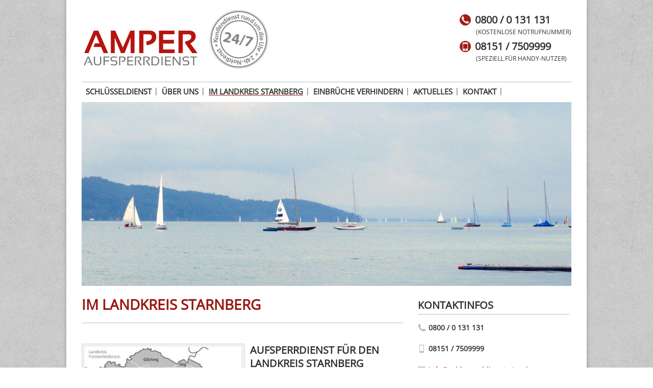

--- FILE ---
content_type: text/html; charset=UTF-8
request_url: https://www.schluesseldienst-starnberg.com/im-landkreis-starnberg/
body_size: 22516
content:


<!doctype html>

<!--[if lt IE 7 ]> <html class="ie ie6 ie-lt10 ie-lt9 ie-lt8 ie-lt7 no-js" lang="de"> <![endif]-->
<!--[if IE 7 ]>    <html class="ie ie7 ie-lt10 ie-lt9 ie-lt8 no-js" lang="de"> <![endif]-->
<!--[if IE 8 ]>    <html class="ie ie8 ie-lt10 ie-lt9 no-js" lang="de"> <![endif]-->
<!--[if IE 9 ]>    <html class="ie ie9 ie-lt10 no-js" lang="de"> <![endif]-->
<!--[if gt IE 9]><!--><html class="no-js" lang="de"><!--<![endif]-->
<!-- the "no-js" class is for Modernizr. --> 

<head id="www-sitename-com"><meta charset="UTF-8"><script>if(navigator.userAgent.match(/MSIE|Internet Explorer/i)||navigator.userAgent.match(/Trident\/7\..*?rv:11/i)){var href=document.location.href;if(!href.match(/[?&]nowprocket/)){if(href.indexOf("?")==-1){if(href.indexOf("#")==-1){document.location.href=href+"?nowprocket=1"}else{document.location.href=href.replace("#","?nowprocket=1#")}}else{if(href.indexOf("#")==-1){document.location.href=href+"&nowprocket=1"}else{document.location.href=href.replace("#","&nowprocket=1#")}}}}</script><script>(()=>{class RocketLazyLoadScripts{constructor(){this.v="2.0.4",this.userEvents=["keydown","keyup","mousedown","mouseup","mousemove","mouseover","mouseout","touchmove","touchstart","touchend","touchcancel","wheel","click","dblclick","input"],this.attributeEvents=["onblur","onclick","oncontextmenu","ondblclick","onfocus","onmousedown","onmouseenter","onmouseleave","onmousemove","onmouseout","onmouseover","onmouseup","onmousewheel","onscroll","onsubmit"]}async t(){this.i(),this.o(),/iP(ad|hone)/.test(navigator.userAgent)&&this.h(),this.u(),this.l(this),this.m(),this.k(this),this.p(this),this._(),await Promise.all([this.R(),this.L()]),this.lastBreath=Date.now(),this.S(this),this.P(),this.D(),this.O(),this.M(),await this.C(this.delayedScripts.normal),await this.C(this.delayedScripts.defer),await this.C(this.delayedScripts.async),await this.T(),await this.F(),await this.j(),await this.A(),window.dispatchEvent(new Event("rocket-allScriptsLoaded")),this.everythingLoaded=!0,this.lastTouchEnd&&await new Promise(t=>setTimeout(t,500-Date.now()+this.lastTouchEnd)),this.I(),this.H(),this.U(),this.W()}i(){this.CSPIssue=sessionStorage.getItem("rocketCSPIssue"),document.addEventListener("securitypolicyviolation",t=>{this.CSPIssue||"script-src-elem"!==t.violatedDirective||"data"!==t.blockedURI||(this.CSPIssue=!0,sessionStorage.setItem("rocketCSPIssue",!0))},{isRocket:!0})}o(){window.addEventListener("pageshow",t=>{this.persisted=t.persisted,this.realWindowLoadedFired=!0},{isRocket:!0}),window.addEventListener("pagehide",()=>{this.onFirstUserAction=null},{isRocket:!0})}h(){let t;function e(e){t=e}window.addEventListener("touchstart",e,{isRocket:!0}),window.addEventListener("touchend",function i(o){o.changedTouches[0]&&t.changedTouches[0]&&Math.abs(o.changedTouches[0].pageX-t.changedTouches[0].pageX)<10&&Math.abs(o.changedTouches[0].pageY-t.changedTouches[0].pageY)<10&&o.timeStamp-t.timeStamp<200&&(window.removeEventListener("touchstart",e,{isRocket:!0}),window.removeEventListener("touchend",i,{isRocket:!0}),"INPUT"===o.target.tagName&&"text"===o.target.type||(o.target.dispatchEvent(new TouchEvent("touchend",{target:o.target,bubbles:!0})),o.target.dispatchEvent(new MouseEvent("mouseover",{target:o.target,bubbles:!0})),o.target.dispatchEvent(new PointerEvent("click",{target:o.target,bubbles:!0,cancelable:!0,detail:1,clientX:o.changedTouches[0].clientX,clientY:o.changedTouches[0].clientY})),event.preventDefault()))},{isRocket:!0})}q(t){this.userActionTriggered||("mousemove"!==t.type||this.firstMousemoveIgnored?"keyup"===t.type||"mouseover"===t.type||"mouseout"===t.type||(this.userActionTriggered=!0,this.onFirstUserAction&&this.onFirstUserAction()):this.firstMousemoveIgnored=!0),"click"===t.type&&t.preventDefault(),t.stopPropagation(),t.stopImmediatePropagation(),"touchstart"===this.lastEvent&&"touchend"===t.type&&(this.lastTouchEnd=Date.now()),"click"===t.type&&(this.lastTouchEnd=0),this.lastEvent=t.type,t.composedPath&&t.composedPath()[0].getRootNode()instanceof ShadowRoot&&(t.rocketTarget=t.composedPath()[0]),this.savedUserEvents.push(t)}u(){this.savedUserEvents=[],this.userEventHandler=this.q.bind(this),this.userEvents.forEach(t=>window.addEventListener(t,this.userEventHandler,{passive:!1,isRocket:!0})),document.addEventListener("visibilitychange",this.userEventHandler,{isRocket:!0})}U(){this.userEvents.forEach(t=>window.removeEventListener(t,this.userEventHandler,{passive:!1,isRocket:!0})),document.removeEventListener("visibilitychange",this.userEventHandler,{isRocket:!0}),this.savedUserEvents.forEach(t=>{(t.rocketTarget||t.target).dispatchEvent(new window[t.constructor.name](t.type,t))})}m(){const t="return false",e=Array.from(this.attributeEvents,t=>"data-rocket-"+t),i="["+this.attributeEvents.join("],[")+"]",o="[data-rocket-"+this.attributeEvents.join("],[data-rocket-")+"]",s=(e,i,o)=>{o&&o!==t&&(e.setAttribute("data-rocket-"+i,o),e["rocket"+i]=new Function("event",o),e.setAttribute(i,t))};new MutationObserver(t=>{for(const n of t)"attributes"===n.type&&(n.attributeName.startsWith("data-rocket-")||this.everythingLoaded?n.attributeName.startsWith("data-rocket-")&&this.everythingLoaded&&this.N(n.target,n.attributeName.substring(12)):s(n.target,n.attributeName,n.target.getAttribute(n.attributeName))),"childList"===n.type&&n.addedNodes.forEach(t=>{if(t.nodeType===Node.ELEMENT_NODE)if(this.everythingLoaded)for(const i of[t,...t.querySelectorAll(o)])for(const t of i.getAttributeNames())e.includes(t)&&this.N(i,t.substring(12));else for(const e of[t,...t.querySelectorAll(i)])for(const t of e.getAttributeNames())this.attributeEvents.includes(t)&&s(e,t,e.getAttribute(t))})}).observe(document,{subtree:!0,childList:!0,attributeFilter:[...this.attributeEvents,...e]})}I(){this.attributeEvents.forEach(t=>{document.querySelectorAll("[data-rocket-"+t+"]").forEach(e=>{this.N(e,t)})})}N(t,e){const i=t.getAttribute("data-rocket-"+e);i&&(t.setAttribute(e,i),t.removeAttribute("data-rocket-"+e))}k(t){Object.defineProperty(HTMLElement.prototype,"onclick",{get(){return this.rocketonclick||null},set(e){this.rocketonclick=e,this.setAttribute(t.everythingLoaded?"onclick":"data-rocket-onclick","this.rocketonclick(event)")}})}S(t){function e(e,i){let o=e[i];e[i]=null,Object.defineProperty(e,i,{get:()=>o,set(s){t.everythingLoaded?o=s:e["rocket"+i]=o=s}})}e(document,"onreadystatechange"),e(window,"onload"),e(window,"onpageshow");try{Object.defineProperty(document,"readyState",{get:()=>t.rocketReadyState,set(e){t.rocketReadyState=e},configurable:!0}),document.readyState="loading"}catch(t){console.log("WPRocket DJE readyState conflict, bypassing")}}l(t){this.originalAddEventListener=EventTarget.prototype.addEventListener,this.originalRemoveEventListener=EventTarget.prototype.removeEventListener,this.savedEventListeners=[],EventTarget.prototype.addEventListener=function(e,i,o){o&&o.isRocket||!t.B(e,this)&&!t.userEvents.includes(e)||t.B(e,this)&&!t.userActionTriggered||e.startsWith("rocket-")||t.everythingLoaded?t.originalAddEventListener.call(this,e,i,o):(t.savedEventListeners.push({target:this,remove:!1,type:e,func:i,options:o}),"mouseenter"!==e&&"mouseleave"!==e||t.originalAddEventListener.call(this,e,t.savedUserEvents.push,o))},EventTarget.prototype.removeEventListener=function(e,i,o){o&&o.isRocket||!t.B(e,this)&&!t.userEvents.includes(e)||t.B(e,this)&&!t.userActionTriggered||e.startsWith("rocket-")||t.everythingLoaded?t.originalRemoveEventListener.call(this,e,i,o):t.savedEventListeners.push({target:this,remove:!0,type:e,func:i,options:o})}}J(t,e){this.savedEventListeners=this.savedEventListeners.filter(i=>{let o=i.type,s=i.target||window;return e!==o||t!==s||(this.B(o,s)&&(i.type="rocket-"+o),this.$(i),!1)})}H(){EventTarget.prototype.addEventListener=this.originalAddEventListener,EventTarget.prototype.removeEventListener=this.originalRemoveEventListener,this.savedEventListeners.forEach(t=>this.$(t))}$(t){t.remove?this.originalRemoveEventListener.call(t.target,t.type,t.func,t.options):this.originalAddEventListener.call(t.target,t.type,t.func,t.options)}p(t){let e;function i(e){return t.everythingLoaded?e:e.split(" ").map(t=>"load"===t||t.startsWith("load.")?"rocket-jquery-load":t).join(" ")}function o(o){function s(e){const s=o.fn[e];o.fn[e]=o.fn.init.prototype[e]=function(){return this[0]===window&&t.userActionTriggered&&("string"==typeof arguments[0]||arguments[0]instanceof String?arguments[0]=i(arguments[0]):"object"==typeof arguments[0]&&Object.keys(arguments[0]).forEach(t=>{const e=arguments[0][t];delete arguments[0][t],arguments[0][i(t)]=e})),s.apply(this,arguments),this}}if(o&&o.fn&&!t.allJQueries.includes(o)){const e={DOMContentLoaded:[],"rocket-DOMContentLoaded":[]};for(const t in e)document.addEventListener(t,()=>{e[t].forEach(t=>t())},{isRocket:!0});o.fn.ready=o.fn.init.prototype.ready=function(i){function s(){parseInt(o.fn.jquery)>2?setTimeout(()=>i.bind(document)(o)):i.bind(document)(o)}return"function"==typeof i&&(t.realDomReadyFired?!t.userActionTriggered||t.fauxDomReadyFired?s():e["rocket-DOMContentLoaded"].push(s):e.DOMContentLoaded.push(s)),o([])},s("on"),s("one"),s("off"),t.allJQueries.push(o)}e=o}t.allJQueries=[],o(window.jQuery),Object.defineProperty(window,"jQuery",{get:()=>e,set(t){o(t)}})}P(){const t=new Map;document.write=document.writeln=function(e){const i=document.currentScript,o=document.createRange(),s=i.parentElement;let n=t.get(i);void 0===n&&(n=i.nextSibling,t.set(i,n));const c=document.createDocumentFragment();o.setStart(c,0),c.appendChild(o.createContextualFragment(e)),s.insertBefore(c,n)}}async R(){return new Promise(t=>{this.userActionTriggered?t():this.onFirstUserAction=t})}async L(){return new Promise(t=>{document.addEventListener("DOMContentLoaded",()=>{this.realDomReadyFired=!0,t()},{isRocket:!0})})}async j(){return this.realWindowLoadedFired?Promise.resolve():new Promise(t=>{window.addEventListener("load",t,{isRocket:!0})})}M(){this.pendingScripts=[];this.scriptsMutationObserver=new MutationObserver(t=>{for(const e of t)e.addedNodes.forEach(t=>{"SCRIPT"!==t.tagName||t.noModule||t.isWPRocket||this.pendingScripts.push({script:t,promise:new Promise(e=>{const i=()=>{const i=this.pendingScripts.findIndex(e=>e.script===t);i>=0&&this.pendingScripts.splice(i,1),e()};t.addEventListener("load",i,{isRocket:!0}),t.addEventListener("error",i,{isRocket:!0}),setTimeout(i,1e3)})})})}),this.scriptsMutationObserver.observe(document,{childList:!0,subtree:!0})}async F(){await this.X(),this.pendingScripts.length?(await this.pendingScripts[0].promise,await this.F()):this.scriptsMutationObserver.disconnect()}D(){this.delayedScripts={normal:[],async:[],defer:[]},document.querySelectorAll("script[type$=rocketlazyloadscript]").forEach(t=>{t.hasAttribute("data-rocket-src")?t.hasAttribute("async")&&!1!==t.async?this.delayedScripts.async.push(t):t.hasAttribute("defer")&&!1!==t.defer||"module"===t.getAttribute("data-rocket-type")?this.delayedScripts.defer.push(t):this.delayedScripts.normal.push(t):this.delayedScripts.normal.push(t)})}async _(){await this.L();let t=[];document.querySelectorAll("script[type$=rocketlazyloadscript][data-rocket-src]").forEach(e=>{let i=e.getAttribute("data-rocket-src");if(i&&!i.startsWith("data:")){i.startsWith("//")&&(i=location.protocol+i);try{const o=new URL(i).origin;o!==location.origin&&t.push({src:o,crossOrigin:e.crossOrigin||"module"===e.getAttribute("data-rocket-type")})}catch(t){}}}),t=[...new Map(t.map(t=>[JSON.stringify(t),t])).values()],this.Y(t,"preconnect")}async G(t){if(await this.K(),!0!==t.noModule||!("noModule"in HTMLScriptElement.prototype))return new Promise(e=>{let i;function o(){(i||t).setAttribute("data-rocket-status","executed"),e()}try{if(navigator.userAgent.includes("Firefox/")||""===navigator.vendor||this.CSPIssue)i=document.createElement("script"),[...t.attributes].forEach(t=>{let e=t.nodeName;"type"!==e&&("data-rocket-type"===e&&(e="type"),"data-rocket-src"===e&&(e="src"),i.setAttribute(e,t.nodeValue))}),t.text&&(i.text=t.text),t.nonce&&(i.nonce=t.nonce),i.hasAttribute("src")?(i.addEventListener("load",o,{isRocket:!0}),i.addEventListener("error",()=>{i.setAttribute("data-rocket-status","failed-network"),e()},{isRocket:!0}),setTimeout(()=>{i.isConnected||e()},1)):(i.text=t.text,o()),i.isWPRocket=!0,t.parentNode.replaceChild(i,t);else{const i=t.getAttribute("data-rocket-type"),s=t.getAttribute("data-rocket-src");i?(t.type=i,t.removeAttribute("data-rocket-type")):t.removeAttribute("type"),t.addEventListener("load",o,{isRocket:!0}),t.addEventListener("error",i=>{this.CSPIssue&&i.target.src.startsWith("data:")?(console.log("WPRocket: CSP fallback activated"),t.removeAttribute("src"),this.G(t).then(e)):(t.setAttribute("data-rocket-status","failed-network"),e())},{isRocket:!0}),s?(t.fetchPriority="high",t.removeAttribute("data-rocket-src"),t.src=s):t.src="data:text/javascript;base64,"+window.btoa(unescape(encodeURIComponent(t.text)))}}catch(i){t.setAttribute("data-rocket-status","failed-transform"),e()}});t.setAttribute("data-rocket-status","skipped")}async C(t){const e=t.shift();return e?(e.isConnected&&await this.G(e),this.C(t)):Promise.resolve()}O(){this.Y([...this.delayedScripts.normal,...this.delayedScripts.defer,...this.delayedScripts.async],"preload")}Y(t,e){this.trash=this.trash||[];let i=!0;var o=document.createDocumentFragment();t.forEach(t=>{const s=t.getAttribute&&t.getAttribute("data-rocket-src")||t.src;if(s&&!s.startsWith("data:")){const n=document.createElement("link");n.href=s,n.rel=e,"preconnect"!==e&&(n.as="script",n.fetchPriority=i?"high":"low"),t.getAttribute&&"module"===t.getAttribute("data-rocket-type")&&(n.crossOrigin=!0),t.crossOrigin&&(n.crossOrigin=t.crossOrigin),t.integrity&&(n.integrity=t.integrity),t.nonce&&(n.nonce=t.nonce),o.appendChild(n),this.trash.push(n),i=!1}}),document.head.appendChild(o)}W(){this.trash.forEach(t=>t.remove())}async T(){try{document.readyState="interactive"}catch(t){}this.fauxDomReadyFired=!0;try{await this.K(),this.J(document,"readystatechange"),document.dispatchEvent(new Event("rocket-readystatechange")),await this.K(),document.rocketonreadystatechange&&document.rocketonreadystatechange(),await this.K(),this.J(document,"DOMContentLoaded"),document.dispatchEvent(new Event("rocket-DOMContentLoaded")),await this.K(),this.J(window,"DOMContentLoaded"),window.dispatchEvent(new Event("rocket-DOMContentLoaded"))}catch(t){console.error(t)}}async A(){try{document.readyState="complete"}catch(t){}try{await this.K(),this.J(document,"readystatechange"),document.dispatchEvent(new Event("rocket-readystatechange")),await this.K(),document.rocketonreadystatechange&&document.rocketonreadystatechange(),await this.K(),this.J(window,"load"),window.dispatchEvent(new Event("rocket-load")),await this.K(),window.rocketonload&&window.rocketonload(),await this.K(),this.allJQueries.forEach(t=>t(window).trigger("rocket-jquery-load")),await this.K(),this.J(window,"pageshow");const t=new Event("rocket-pageshow");t.persisted=this.persisted,window.dispatchEvent(t),await this.K(),window.rocketonpageshow&&window.rocketonpageshow({persisted:this.persisted})}catch(t){console.error(t)}}async K(){Date.now()-this.lastBreath>45&&(await this.X(),this.lastBreath=Date.now())}async X(){return document.hidden?new Promise(t=>setTimeout(t)):new Promise(t=>requestAnimationFrame(t))}B(t,e){return e===document&&"readystatechange"===t||(e===document&&"DOMContentLoaded"===t||(e===window&&"DOMContentLoaded"===t||(e===window&&"load"===t||e===window&&"pageshow"===t)))}static run(){(new RocketLazyLoadScripts).t()}}RocketLazyLoadScripts.run()})();</script>

	
	
	<!-- Always force latest IE rendering engine (even in intranet) & Chrome Frame -->
	<!--[if IE ]>
	<meta http-equiv="X-UA-Compatible" content="IE=edge,chrome=1">
	<![endif]-->

	
	
		<!-- ///////////////////////////////  TITLE  /////////////////////////////// -->
	


		<!-- ///////////////////////////////  META TAGS  /////////////////////////////// -->
	
	<link rel="author" href="https://plus.google.com/105009797886301994321/" />
	
		<meta name="google-site-verification" content="eeDTZ2KkG-5Sk5zkBGAm_k0zACosZQ26AJS434bWy6A">
	<meta name="dcterms.rightsHolder" content="Amper Aufsperrdienst">
	<meta name="dcterms.rights" content="All Rights Reserved">
	<meta name="dcterms.dateCopyrighted" content="2014">

	<meta name="viewport" content="width=device-width, initial-scale=1.0" /><!--  Mobile Viewport Fix
	j.mp/mobileviewport & davidbcalhoun.com/2010/viewport-metatag 
	device-width : Occupy full width of the screen in its current orientation
	initial-scale = 1.0 retains dimensions instead of zooming out if page height > device height
	maximum-scale = 1.0 retains dimensions instead of zooming in if page width < device width
	-->	
	<link rel="shortcut icon" href="https://www.schluesseldienst-starnberg.com/wp-content/themes/schluessel-stb-responsive-2014/bilder/favico.png">
	<link rel="apple-touch-icon" href="https://www.schluesseldienst-starnberg.com/wp-content/themes/schluessel-stb-responsive-2014/bilder/apple-touch-icon.png">
	<!-- ///////////////////////////////  CSS /////////////////////////////// -->
	
    
	
	
    
    
	
	
	
<!--[if lt IE 9]>
	<link rel="stylesheet" type="text/css" href="https://www.schluesseldienst-starnberg.com/wp-content/themes/schluessel-stb-responsive-2014/css/ie8-and-down.css" />
<![endif]-->
	


	<link rel="profile" href="https://gmpg.org/xfn/11" />
	<link rel="pingback" href="https://www.schluesseldienst-starnberg.com/xmlrpc.php" />
	
		<meta name='robots' content='index, follow, max-image-preview:large, max-snippet:-1, max-video-preview:-1' />
	<style></style>
	
	<!-- This site is optimized with the Yoast SEO plugin v25.9 - https://yoast.com/wordpress/plugins/seo/ -->
	<title>Einsatzgebiet im Landkreis Starnberg - Aufsperrdienst Starnberg</title>
<link crossorigin data-rocket-preload as="font" href="https://www.schluesseldienst-starnberg.com/wp-content/uploads/fonts/open-sans-v27-latin-regular.woff2" rel="preload">
<style id="wpr-usedcss">@font-face{font-display:swap;font-family:'Open Sans';font-style:normal;font-weight:400;src:url('https://www.schluesseldienst-starnberg.com/wp-content/themes/fonts/open-sans-v27-latin-regular.eot');src:local(''),url('https://www.schluesseldienst-starnberg.com/wp-content/uploads/fonts/open-sans-v27-latin-regular.eot?#iefix') format('embedded-opentype'),url('https://www.schluesseldienst-starnberg.com/wp-content/uploads/fonts/open-sans-v27-latin-regular.woff2') format('woff2'),url('https://www.schluesseldienst-starnberg.com/wp-content/uploads/fonts/open-sans-v27-latin-regular.woff') format('woff'),url('https://www.schluesseldienst-starnberg.com/wp-content/uploads/fonts/open-sans-v27-latin-regular.ttf') format('truetype'),url('https://www.schluesseldienst-starnberg.com/wp-content/uploads/fonts/open-sans-v27-latin-regular.svg#OpenSans') format('svg')}abbr,article,aside,audio,body,body div,caption,fieldset,figure,footer,form,h1,h2,h3,h4,h5,header,hgroup,html,iframe,img,li,mark,menu,nav,object,p,section,span,strong,table,tbody,td,time,tr,ul,video{margin:0;padding:0;border:0;outline:0;font-size:100%;vertical-align:baseline;background:0 0}article,aside,figure,footer,header,hgroup,nav,section{display:block}embed,object{max-width:100%}html{overflow-y:scroll}a{margin:0;padding:0;font-size:100%;vertical-align:baseline;background:0 0}abbr[title]{border-bottom:1px dotted #000;cursor:help}table{border-collapse:collapse;border-spacing:0}td{font-weight:400;vertical-align:top}input,select{vertical-align:middle}input,select,textarea{font:99% sans-serif}table{font-size:inherit}a:active,a:hover{outline:0}strong{font-weight:700}td,td img{vertical-align:top}button,input[type=button],input[type=submit]{cursor:pointer}button,input,select,textarea{margin:0}button{width:auto;overflow:visible}.clearfix:after,.clearfix:before{content:"\0020";display:block;height:0;overflow:hidden}.clearfix:after{clear:both}.clearfix{zoom:1}body{font:13px Helmet,Freesans,sans-serif}body,input,select,textarea{color:#333}a{color:#a81d16}a:hover{color:#69f}a:link{-webkit-tap-highlight-color:transparent}mark{background-color:#c00;color:#000;font-style:italic;font-weight:700}*{margin:0;padding:0;outline:0}html{background-image:url(https://www.schluesseldienst-starnberg.com/wp-content/themes/schluessel-stb-responsive-2014/bilder/bg.jpg)}body{font-family:'Open Sans',sans-serif;font-size:14px;line-height:1.5em;color:#777;background-color:#d9d9d9;background-image:url(https://www.schluesseldienst-starnberg.com/wp-content/themes/schluessel-stb-responsive-2014/bilder/bg.jpg);background-repeat:repeat;background-position:left top;-webkit-font-smoothing:antialiased;-webkit-text-size-adjust:100%}audio,iframe,img,video{display:block}embed,object,video{max-width:100%}video{width:100%;height:auto}ul{list-style:none}.clear{clear:both;display:block;height:0;overflow:hidden;visibility:hidden;width:0}#wrap{width:1020px;max-width:100%;margin:0 auto;padding-top:15px;overflow:hidden;background-color:#fff;box-shadow:0 0 8px rgba(0,0,0,.24)}.container{width:960px;max-width:100%;margin:0 auto}#main{margin-bottom:0}h1,h2,h3,h4,h5{margin-bottom:15px;text-transform:uppercase}h1#page-title{padding:0 0 20px;background:url(https://www.schluesseldienst-starnberg.com/wp-content/themes/schluessel-stb-responsive-2014/bilder/menu-top.png) bottom repeat-x #fff;color:#991a14}h1{font-family:'Open Sans',sans-serif;font-weight:800;font-size:2.1em;line-height:1.214em}h2{font-family:'Open Sans',sans-serif;font-weight:600;font-size:1.4em;line-height:1.375em}h3{font-family:'Open Sans',sans-serif;font-weight:600;font-size:1.4em;line-height:1.375em}h4{font-family:'Open Sans',sans-serif;font-weight:600;font-size:1.166em;line-height:1.428em}h5{font-family:'Open Sans',sans-serif;font-weight:400;font-size:1.083em;line-height:1.461em}a,a>*{text-decoration:none}a:hover,a>*{color:#383838}p{margin-bottom:20px}#page-header,section{margin-bottom:40px}.caption,caption{color:#999;font-size:.916em;font-style:italic}mark{font-style:normal;font-weight:400}#header-top{margin-bottom:20px}#header-top .one-half.column-last{float:right}#logo{font:2.666em/1em 'Open Sans',sans-serif;float:left;text-transform:lowercase;margin-right:15px;margin-bottom:0;max-width:100%}#logo a{display:block;color:#383838}#logo a img{max-width:100%}.kontakt-info{word-wrap:break-word}#header .kontakt-info{float:right;margin-top:11px}#header .kontakt-info h3{background-repeat:no-repeat;background-position:left center;margin-bottom:0}#header .kontakt-info p{background-repeat:no-repeat;background-position:left center;margin-left:32px;margin-bottom:5px;text-transform:uppercase;font-size:12px}#header .kontakt-info .phone{background-image:url(https://www.schluesseldienst-starnberg.com/wp-content/themes/schluessel-stb-responsive-2014/bilder/top-tel.png);padding-left:30px}#header .kontakt-info .mobile{background-image:url(https://www.schluesseldienst-starnberg.com/wp-content/themes/schluessel-stb-responsive-2014/bilder/top-mob.png);padding-left:30px}.widget .email{background:url(https://www.schluesseldienst-starnberg.com/wp-content/themes/schluessel-stb-responsive-2014/bilder/mail.png) left center no-repeat;padding-left:21px}.widget .phone{background:url(https://www.schluesseldienst-starnberg.com/wp-content/themes/schluessel-stb-responsive-2014/bilder/phone.png) left center no-repeat;padding-left:21px}.widget .mobile{background:url(https://www.schluesseldienst-starnberg.com/wp-content/themes/schluessel-stb-responsive-2014/bilder/mobile.png) left center no-repeat;padding-left:21px}.widget .rufbereitschaft{background:url(https://www.schluesseldienst-starnberg.com/wp-content/themes/schluessel-stb-responsive-2014/bilder/clock.png) left 3px no-repeat;padding-left:21px}.one-half,.one-third,.two-thirds{display:inline;float:left;margin-right:3%}.one-half{width:48%;max-width:460px}.one-third{width:31%;max-width:300px}.two-thirds{width:66%;max-width:630px}.column-last{margin-right:0!important}#footer{color:#333;background-color:#f1f0f0;margin-top:60px}#footer h2,#footer h3{color:#333}#footer h3{font-size:1em;padding-bottom:10px;margin-bottom:15px;background:0 0}#footer .widget_nav_menu{padding:0}#footer-top{overflow:hidden;padding-top:30px;padding-right:0;padding-left:0;padding-bottom:20px}#footer-top a:hover{color:#333}#footer-bottom{overflow:hidden;padding:25px 0;background:url(https://www.schluesseldienst-starnberg.com/wp-content/themes/schluessel-stb-responsive-2014/bilder/menu-top.png) top repeat-x;font-size:.916em}#footer-bottom a{color:#bfbfbf}#footer-bottom p{margin:0}.widget{margin-bottom:20px}#sidebar .widget{margin-bottom:30px}.kontakt-info p{background-repeat:no-repeat;margin-bottom:15px}.widget ul.menu li{border-bottom:1px dotted #ccc}.widget ul.menu li>a{display:block;color:#383838;padding:5px 0 5px 11px;background:url(https://www.schluesseldienst-starnberg.com/wp-content/themes/schluessel-stb-responsive-2014/bilder/bullet.png) left .833em no-repeat}#toTop,#toTopHover{background:url(https://www.schluesseldienst-starnberg.com/wp-content/themes/schluessel-stb-responsive-2014/bilder/hoch.png) center center no-repeat;width:30px;height:30px;overflow:hidden;bottom:30px;right:20px;text-indent:-10000em;position:fixed}#toTop{display:none;background-color:#999}#toTopHover{display:block;opacity:0}#toTop:active,#toTop:focus{outline:0}#footer-bottom a,#footer-top a,.widget ul.menu li.current-menu-item>a,.widget ul.menu li>a:hover,a,a>*{color:#a81d16}.ddsubmenustyle li a:hover{border-color:#9f1c19}.hauptbild{width:100%;max-width:960px}.headerbild{margin-top:-1px;margin-bottom:20px}#main a{text-decoration:underline}#main a:hover{color:#a81d16}a.grau{color:#777}#footer-bottom a.grau{color:#777;text-decoration:underline}#main h1 a,#main h2 a,#main h3 a{text-decoration:none}#main ul:not(.no-bullets){margin-bottom:20px}#main ul:not(.no-bullets) li{background:url(https://www.schluesseldienst-starnberg.com/wp-content/themes/schluessel-stb-responsive-2014/bilder/bullet.png) left .5em no-repeat;padding-left:13px}article.post{border-bottom:1px solid #f0f0f0;margin-bottom:15px}.entry-content img{margin:0 0 10px}.alignleft,img.alignleft{margin-right:10px;display:inline;float:left}.wp-caption{text-align:center;padding:4px;border:1px solid #ddd;background-color:#f0f0f0;margin-bottom:15px;max-width:95%}.wp-caption img{margin:0;padding:0;border:0;border:1px solid #f0f0f0}.wp-caption p.wp-caption-text{padding-top:5px;font-size:12px;line-height:17px;margin:0}.ansprech{background:#f0f0f0;padding:20px 20px 10px;margin:20px 0;text-align:center}.ansprech h3{color:#b81311}#main .ansprech .phone:before{content:"\260E";margin-right:.5em}.widget h3{padding:5px 0;background:url(https://www.schluesseldienst-starnberg.com/wp-content/themes/schluessel-stb-responsive-2014/bilder/menu-top.png) bottom repeat-x}.widget h3.rpwe-title,.widget h3.rpwe-title a{color:#777;font-size:14px;background:0 0;padding:0}.rpwe-summary{margin-bottom:15px}.widget_nav_menu h3{color:#9f1c19;background:0 0}.widget_nav_menu{background:#f0f0f0;padding:20px}#footer img.alignleft{margin-bottom:10px}#footer h4{font-weight:800;font-size:1.4em}#footer .kontakt-info .tel{background-image:url(https://www.schluesseldienst-starnberg.com/wp-content/themes/schluessel-stb-responsive-2014/bilder/top-tel-grau.png);padding-left:30px}#footer .kontakt-info .mob{background-image:url(https://www.schluesseldienst-starnberg.com/wp-content/themes/schluessel-stb-responsive-2014/bilder/top-mob-grau.png);padding-left:30px}#footer .kontakt-info h5{background-repeat:no-repeat;background-position:left center;margin-left:0;margin-bottom:0;font-weight:600;font-size:1.333em;line-height:1.375em}#footer .kontakt-info p{background-repeat:no-repeat;background-position:left center;margin-left:6px;margin-bottom:5px;text-transform:uppercase;font-size:12px}#navbar{background:url(https://www.schluesseldienst-starnberg.com/wp-content/themes/schluessel-stb-responsive-2014/bilder/menu-top.png) top repeat-x #fff;margin-bottom:1px;height:40px;font-size:12px;line-height:1.5em}#nav{float:left;height:40px;position:relative;top:-1px;left:-1px}#nav1{float:left;height:3.166em;position:relative;top:-1px;left:-1px}#header{z-index:100}#content{z-index:1}.sf-menu,.sf-menu *{margin:0;list-style:none;font-size:1.1em}.sf-menu{margin-top:1px;position:absolute;right:0}.sf-menu ul{position:absolute;top:-999em;z-index:10;width:18.5em}.sf-menu ul li{width:100%}.sf-menu li{float:left;position:relative}.sf-menu li a{display:block;font-size:15px;font-weight:400;padding:11px 10px;text-align:center;color:#777;border-left:none;background:url(https://www.schluesseldienst-starnberg.com/wp-content/themes/schluessel-stb-responsive-2014/bilder/menu-right.png) center right no-repeat;font-weight:600;text-transform:uppercase}.sf-menu li:first-child a{border-left:none}.sf-menu li.current-menu-item a{text-decoration-line:underline;text-decoration-style:solid;text-decoration-color:#991A14;text-decoration-thickness:4px;color:#991a14}.sf-menu li:hover>a{color:#991a14}.sf-menu a{display:block;position:relative;border-left:0;padding:10px 18px}.sf-menu ul li a{padding:12px 18px;border-bottom:0;border-top:1px solid #eee}.sf-menu ul li ul li:first-child a,.sf-menu ul li:first-child a{border-top:1px solid #eee}.sf-menu li:hover ul{position:absolute;width:200px;left:0;top:2.5em}.sf-menu li ul li a,.sf-menu li.current-menu-item ul li a{font-size:13px;box-shadow:none;background-image:none;display:block;text-transform:none;color:#333;padding:8px 15px;border-bottom:1px solid #eee;background-color:rgba(255,255,255,.8);text-align:left}.sf-menu li ul li a:hover,.sf-menu li ul li:hover>a{color:#991a14;border-bottom:1px solid #eee;background-color:rgba(255,255,255,.8);font-size:13px;box-shadow:none;display:block;text-transform:none;padding:8px 15px;background:#fff;text-align:left}ul.sf-menu li:hover li ul{top:-999em}ul.sf-menu li li:hover ul{left:18.5em;top:0}ul.sf-menu li li:hover li ul{top:-999em}ul.sf-menu li li li:hover ul{left:18.5em;top:0}#back{display:none}div.mobile,div.phone{font-family:'Open Sans',sans-serif;font-weight:600;font-size:1.4em;line-height:1.375em}video::cue{font-family:'Open Sans',sans-serif!important;white-space:normal;word-wrap:break-word;overflow-wrap:break-word;max-width:100%;font-size:.85em;line-height:1.5;background-color:#fff!important;color:#000!important}video{width:100%;height:275px!important}@media only screen and (min-width:960px){.mobilesOnly{display:none}}@media only screen and (min-width:768px) and (max-width:959px){.container{width:748px}.desktopOnly{display:none}.headerbild,.headerbild img{height:auto}.sf-menu li a{font-size:12px;padding:9px 8px}}@media only screen and (max-width:767px){#nav,#nav1,#navbar{position:relative;height:auto}.sf-menu{height:36px;z-index:100}.sf-menu li{clear:none;width:50%}.sf-menu li a{padding:9px 10px;text-align:center;border-left:none;background-image:none;background-color:#f0f0f0;text-transform:uppercase;border-top:1px solid #ccc;border-right:1px solid #ccc}.sf-menu li.current-menu-item a{background-image:none;background-color:#b6160a;color:#fff!important;text-decoration:unset}.sf-menu li ul li{display:none}.desktopOnly{visibility:hidden}.one-half,.one-third,.two-thirds{float:none;display:block;margin-right:0;width:100%;max-width:none}#main,#sidebar{margin-bottom:40px}#header-top .one-half:first-child{text-align:left}#header-top .one-half.column-last:after{content:"";display:block;height:0;overflow:hidden;clear:both}#header-top .one-half.column-last{margin-top:20px}#logo{float:none;margin:0 auto}#logo,#logo a,#logo img{display:inline}#header .kontakt-info{float:left;margin-top:0}#header .kontakt-info p{float:none;margin-top:5px;margin-left:0}#header .kontakt-info p:first-child{margin-top:0}#footer-top>.one-half,#footer-top>.one-third,#footer-top>.two-thirds{margin-top:40px}#footer-top>.one-half:first-child,#footer-top>.one-third:first-child,#footer-top>.two-thirds:first-child{margin-top:0}}@media only screen and (min-width:480px) and (max-width:767px){.container{width:420px}.sf-menu li.current-menu-item a{background-image:none;background-color:#b6160a;color:#fff!important;text-decoration:unset}.headerbild,.headerbild img{width:420px;height:auto}.desktopOnly{display:none}h1{font-size:1.6em;line-height:1.1em}#page-header{margin-bottom:20px}}@media only screen and (max-width:479px){.container{width:300px}.headerbild,.headerbild img{width:300px;height:auto}.desktopOnly{display:none}h1{font-size:1.6em;line-height:1.1em}#page-header{margin-bottom:20px}.wp-caption img{max-width:99.03225806%;height:auto;text-align:center}#nav,#nav1,#navbar{position:relative;height:auto}.sf-menu{height:36px;z-index:100}.sf-menu li{clear:none;width:50%}.sf-menu li a{font-size:12px;padding:9px 3px;text-align:center;border-left:none;background-image:none;background-color:#f0f0f0;text-transform:uppercase;border-top:1px solid #ccc;border-right:1px solid #ccc}.sf-menu li.current-menu-item a{background-image:none;background-color:#b6160a;color:#fff!important}.sf-menu li ul li{display:none}}a.more-link{color:#0056b3;text-decoration:underline;font-weight:700;font-size:1rem;line-height:1.5}a.more-link:focus,a.more-link:hover{color:#036;text-decoration:underline}body{font-family:"Open Sans"!important}.wp-caption img{width:99%}@media (max-width:1045px){#wrap{width:900px!important}.container{width:800px!important}.headerbild img{width:100%!important}}@media (max-width:920px){#wrap{width:800px!important}.container{width:700px!important}.headerbild img{width:100%!important}}#footer h2,#footer h3,.sf-menu li a,.widget h3.rpwe-title,.widget h3.rpwe-title a,body{color:#333!important}#toTop,#toTopHover{background-color:#9a9a9a;opacity:1}#toTop{position:absolute;font-size:0px}#toTopHover{opacity:1!important}@media (max-width:767px){.container{width:80%!important}.headerbild,.headerbild img{width:100%!important}}@media (max-width:479px){.container{width:86%!important}#logo a img{position:relative!important;width:auto!important;height:auto!important}}@media (max-width:489px){.alignleft,img.alignleft{margin:0 auto!important;display:block!important;clear:both!important;float:unset!important}}@media(max-width:537px){.sf-menu li a{font-size:1.1em!important}}.visually-hidden{position:absolute;width:1px;height:1px;padding:0;margin:-1px;overflow:hidden;clip:rect(0,0,0,0);white-space:nowrap;border:0}.visually-hidden:focus{position:static;width:auto;height:auto;overflow:visible;clip:auto;white-space:normal;font-size:12px}img:is([sizes=auto i],[sizes^="auto," i]){contain-intrinsic-size:3000px 1500px}img.emoji{display:inline!important;border:none!important;box-shadow:none!important;height:1em!important;width:1em!important;margin:0 .07em!important;vertical-align:-.1em!important;background:0 0!important;padding:0!important}:where(.wp-block-button__link){border-radius:9999px;box-shadow:none;padding:calc(.667em + 2px) calc(1.333em + 2px);text-decoration:none}:root :where(.wp-block-button .wp-block-button__link.is-style-outline),:root :where(.wp-block-button.is-style-outline>.wp-block-button__link){border:2px solid;padding:.667em 1.333em}:root :where(.wp-block-button .wp-block-button__link.is-style-outline:not(.has-text-color)),:root :where(.wp-block-button.is-style-outline>.wp-block-button__link:not(.has-text-color)){color:currentColor}:root :where(.wp-block-button .wp-block-button__link.is-style-outline:not(.has-background)),:root :where(.wp-block-button.is-style-outline>.wp-block-button__link:not(.has-background)){background-color:initial;background-image:none}:where(.wp-block-calendar table:not(.has-background) th){background:#ddd}:where(.wp-block-columns){margin-bottom:1.75em}:where(.wp-block-columns.has-background){padding:1.25em 2.375em}:where(.wp-block-post-comments input[type=submit]){border:none}:where(.wp-block-cover-image:not(.has-text-color)),:where(.wp-block-cover:not(.has-text-color)){color:#fff}:where(.wp-block-cover-image.is-light:not(.has-text-color)),:where(.wp-block-cover.is-light:not(.has-text-color)){color:#000}:root :where(.wp-block-cover h1:not(.has-text-color)),:root :where(.wp-block-cover h2:not(.has-text-color)),:root :where(.wp-block-cover h3:not(.has-text-color)),:root :where(.wp-block-cover h4:not(.has-text-color)),:root :where(.wp-block-cover h5:not(.has-text-color)),:root :where(.wp-block-cover h6:not(.has-text-color)),:root :where(.wp-block-cover p:not(.has-text-color)){color:inherit}:where(.wp-block-file){margin-bottom:1.5em}:where(.wp-block-file__button){border-radius:2em;display:inline-block;padding:.5em 1em}:where(.wp-block-file__button):is(a):active,:where(.wp-block-file__button):is(a):focus,:where(.wp-block-file__button):is(a):hover,:where(.wp-block-file__button):is(a):visited{box-shadow:none;color:#fff;opacity:.85;text-decoration:none}:where(.wp-block-group.wp-block-group-is-layout-constrained){position:relative}:root :where(.wp-block-image.is-style-rounded img,.wp-block-image .is-style-rounded img){border-radius:9999px}:where(.wp-block-latest-comments:not([style*=line-height] .wp-block-latest-comments__comment)){line-height:1.1}:where(.wp-block-latest-comments:not([style*=line-height] .wp-block-latest-comments__comment-excerpt p)){line-height:1.8}:root :where(.wp-block-latest-posts.is-grid){padding:0}:root :where(.wp-block-latest-posts.wp-block-latest-posts__list){padding-left:0}ul{box-sizing:border-box}:root :where(.wp-block-list.has-background){padding:1.25em 2.375em}:where(.wp-block-navigation.has-background .wp-block-navigation-item a:not(.wp-element-button)),:where(.wp-block-navigation.has-background .wp-block-navigation-submenu a:not(.wp-element-button)){padding:.5em 1em}:where(.wp-block-navigation .wp-block-navigation__submenu-container .wp-block-navigation-item a:not(.wp-element-button)),:where(.wp-block-navigation .wp-block-navigation__submenu-container .wp-block-navigation-submenu a:not(.wp-element-button)),:where(.wp-block-navigation .wp-block-navigation__submenu-container .wp-block-navigation-submenu button.wp-block-navigation-item__content),:where(.wp-block-navigation .wp-block-navigation__submenu-container .wp-block-pages-list__item button.wp-block-navigation-item__content){padding:.5em 1em}:root :where(p.has-background){padding:1.25em 2.375em}:where(p.has-text-color:not(.has-link-color)) a{color:inherit}:where(.wp-block-post-comments-form) input:not([type=submit]),:where(.wp-block-post-comments-form) textarea{border:1px solid #949494;font-family:inherit;font-size:1em}:where(.wp-block-post-comments-form) input:where(:not([type=submit]):not([type=checkbox])),:where(.wp-block-post-comments-form) textarea{padding:calc(.667em + 2px)}:where(.wp-block-post-excerpt){box-sizing:border-box;margin-bottom:var(--wp--style--block-gap);margin-top:var(--wp--style--block-gap)}:where(.wp-block-preformatted.has-background){padding:1.25em 2.375em}:where(.wp-block-search__button){border:1px solid #ccc;padding:6px 10px}:where(.wp-block-search__input){font-family:inherit;font-size:inherit;font-style:inherit;font-weight:inherit;letter-spacing:inherit;line-height:inherit;text-transform:inherit}:where(.wp-block-search__button-inside .wp-block-search__inside-wrapper){border:1px solid #949494;box-sizing:border-box;padding:4px}:where(.wp-block-search__button-inside .wp-block-search__inside-wrapper) .wp-block-search__input{border:none;border-radius:0;padding:0 4px}:where(.wp-block-search__button-inside .wp-block-search__inside-wrapper) .wp-block-search__input:focus{outline:0}:where(.wp-block-search__button-inside .wp-block-search__inside-wrapper) :where(.wp-block-search__button){padding:4px 8px}:root :where(.wp-block-separator.is-style-dots){height:auto;line-height:1;text-align:center}:root :where(.wp-block-separator.is-style-dots):before{color:currentColor;content:"···";font-family:serif;font-size:1.5em;letter-spacing:2em;padding-left:2em}:root :where(.wp-block-site-logo.is-style-rounded){border-radius:9999px}:where(.wp-block-social-links:not(.is-style-logos-only)) .wp-social-link{background-color:#f0f0f0;color:#444}:where(.wp-block-social-links:not(.is-style-logos-only)) .wp-social-link-amazon{background-color:#f90;color:#fff}:where(.wp-block-social-links:not(.is-style-logos-only)) .wp-social-link-bandcamp{background-color:#1ea0c3;color:#fff}:where(.wp-block-social-links:not(.is-style-logos-only)) .wp-social-link-behance{background-color:#0757fe;color:#fff}:where(.wp-block-social-links:not(.is-style-logos-only)) .wp-social-link-bluesky{background-color:#0a7aff;color:#fff}:where(.wp-block-social-links:not(.is-style-logos-only)) .wp-social-link-codepen{background-color:#1e1f26;color:#fff}:where(.wp-block-social-links:not(.is-style-logos-only)) .wp-social-link-deviantart{background-color:#02e49b;color:#fff}:where(.wp-block-social-links:not(.is-style-logos-only)) .wp-social-link-dribbble{background-color:#e94c89;color:#fff}:where(.wp-block-social-links:not(.is-style-logos-only)) .wp-social-link-dropbox{background-color:#4280ff;color:#fff}:where(.wp-block-social-links:not(.is-style-logos-only)) .wp-social-link-etsy{background-color:#f45800;color:#fff}:where(.wp-block-social-links:not(.is-style-logos-only)) .wp-social-link-facebook{background-color:#0866ff;color:#fff}:where(.wp-block-social-links:not(.is-style-logos-only)) .wp-social-link-fivehundredpx{background-color:#000;color:#fff}:where(.wp-block-social-links:not(.is-style-logos-only)) .wp-social-link-flickr{background-color:#0461dd;color:#fff}:where(.wp-block-social-links:not(.is-style-logos-only)) .wp-social-link-foursquare{background-color:#e65678;color:#fff}:where(.wp-block-social-links:not(.is-style-logos-only)) .wp-social-link-github{background-color:#24292d;color:#fff}:where(.wp-block-social-links:not(.is-style-logos-only)) .wp-social-link-goodreads{background-color:#eceadd;color:#382110}:where(.wp-block-social-links:not(.is-style-logos-only)) .wp-social-link-google{background-color:#ea4434;color:#fff}:where(.wp-block-social-links:not(.is-style-logos-only)) .wp-social-link-gravatar{background-color:#1d4fc4;color:#fff}:where(.wp-block-social-links:not(.is-style-logos-only)) .wp-social-link-instagram{background-color:#f00075;color:#fff}:where(.wp-block-social-links:not(.is-style-logos-only)) .wp-social-link-lastfm{background-color:#e21b24;color:#fff}:where(.wp-block-social-links:not(.is-style-logos-only)) .wp-social-link-linkedin{background-color:#0d66c2;color:#fff}:where(.wp-block-social-links:not(.is-style-logos-only)) .wp-social-link-mastodon{background-color:#3288d4;color:#fff}:where(.wp-block-social-links:not(.is-style-logos-only)) .wp-social-link-medium{background-color:#000;color:#fff}:where(.wp-block-social-links:not(.is-style-logos-only)) .wp-social-link-meetup{background-color:#f6405f;color:#fff}:where(.wp-block-social-links:not(.is-style-logos-only)) .wp-social-link-patreon{background-color:#000;color:#fff}:where(.wp-block-social-links:not(.is-style-logos-only)) .wp-social-link-pinterest{background-color:#e60122;color:#fff}:where(.wp-block-social-links:not(.is-style-logos-only)) .wp-social-link-pocket{background-color:#ef4155;color:#fff}:where(.wp-block-social-links:not(.is-style-logos-only)) .wp-social-link-reddit{background-color:#ff4500;color:#fff}:where(.wp-block-social-links:not(.is-style-logos-only)) .wp-social-link-skype{background-color:#0478d7;color:#fff}:where(.wp-block-social-links:not(.is-style-logos-only)) .wp-social-link-snapchat{background-color:#fefc00;color:#fff;stroke:#000}:where(.wp-block-social-links:not(.is-style-logos-only)) .wp-social-link-soundcloud{background-color:#ff5600;color:#fff}:where(.wp-block-social-links:not(.is-style-logos-only)) .wp-social-link-spotify{background-color:#1bd760;color:#fff}:where(.wp-block-social-links:not(.is-style-logos-only)) .wp-social-link-telegram{background-color:#2aabee;color:#fff}:where(.wp-block-social-links:not(.is-style-logos-only)) .wp-social-link-threads{background-color:#000;color:#fff}:where(.wp-block-social-links:not(.is-style-logos-only)) .wp-social-link-tiktok{background-color:#000;color:#fff}:where(.wp-block-social-links:not(.is-style-logos-only)) .wp-social-link-tumblr{background-color:#011835;color:#fff}:where(.wp-block-social-links:not(.is-style-logos-only)) .wp-social-link-twitch{background-color:#6440a4;color:#fff}:where(.wp-block-social-links:not(.is-style-logos-only)) .wp-social-link-twitter{background-color:#1da1f2;color:#fff}:where(.wp-block-social-links:not(.is-style-logos-only)) .wp-social-link-vimeo{background-color:#1eb7ea;color:#fff}:where(.wp-block-social-links:not(.is-style-logos-only)) .wp-social-link-vk{background-color:#4680c2;color:#fff}:where(.wp-block-social-links:not(.is-style-logos-only)) .wp-social-link-wordpress{background-color:#3499cd;color:#fff}:where(.wp-block-social-links:not(.is-style-logos-only)) .wp-social-link-whatsapp{background-color:#25d366;color:#fff}:where(.wp-block-social-links:not(.is-style-logos-only)) .wp-social-link-x{background-color:#000;color:#fff}:where(.wp-block-social-links:not(.is-style-logos-only)) .wp-social-link-yelp{background-color:#d32422;color:#fff}:where(.wp-block-social-links:not(.is-style-logos-only)) .wp-social-link-youtube{background-color:red;color:#fff}:where(.wp-block-social-links.is-style-logos-only) .wp-social-link{background:0 0}:where(.wp-block-social-links.is-style-logos-only) .wp-social-link svg{height:1.25em;width:1.25em}:where(.wp-block-social-links.is-style-logos-only) .wp-social-link-amazon{color:#f90}:where(.wp-block-social-links.is-style-logos-only) .wp-social-link-bandcamp{color:#1ea0c3}:where(.wp-block-social-links.is-style-logos-only) .wp-social-link-behance{color:#0757fe}:where(.wp-block-social-links.is-style-logos-only) .wp-social-link-bluesky{color:#0a7aff}:where(.wp-block-social-links.is-style-logos-only) .wp-social-link-codepen{color:#1e1f26}:where(.wp-block-social-links.is-style-logos-only) .wp-social-link-deviantart{color:#02e49b}:where(.wp-block-social-links.is-style-logos-only) .wp-social-link-dribbble{color:#e94c89}:where(.wp-block-social-links.is-style-logos-only) .wp-social-link-dropbox{color:#4280ff}:where(.wp-block-social-links.is-style-logos-only) .wp-social-link-etsy{color:#f45800}:where(.wp-block-social-links.is-style-logos-only) .wp-social-link-facebook{color:#0866ff}:where(.wp-block-social-links.is-style-logos-only) .wp-social-link-fivehundredpx{color:#000}:where(.wp-block-social-links.is-style-logos-only) .wp-social-link-flickr{color:#0461dd}:where(.wp-block-social-links.is-style-logos-only) .wp-social-link-foursquare{color:#e65678}:where(.wp-block-social-links.is-style-logos-only) .wp-social-link-github{color:#24292d}:where(.wp-block-social-links.is-style-logos-only) .wp-social-link-goodreads{color:#382110}:where(.wp-block-social-links.is-style-logos-only) .wp-social-link-google{color:#ea4434}:where(.wp-block-social-links.is-style-logos-only) .wp-social-link-gravatar{color:#1d4fc4}:where(.wp-block-social-links.is-style-logos-only) .wp-social-link-instagram{color:#f00075}:where(.wp-block-social-links.is-style-logos-only) .wp-social-link-lastfm{color:#e21b24}:where(.wp-block-social-links.is-style-logos-only) .wp-social-link-linkedin{color:#0d66c2}:where(.wp-block-social-links.is-style-logos-only) .wp-social-link-mastodon{color:#3288d4}:where(.wp-block-social-links.is-style-logos-only) .wp-social-link-medium{color:#000}:where(.wp-block-social-links.is-style-logos-only) .wp-social-link-meetup{color:#f6405f}:where(.wp-block-social-links.is-style-logos-only) .wp-social-link-patreon{color:#000}:where(.wp-block-social-links.is-style-logos-only) .wp-social-link-pinterest{color:#e60122}:where(.wp-block-social-links.is-style-logos-only) .wp-social-link-pocket{color:#ef4155}:where(.wp-block-social-links.is-style-logos-only) .wp-social-link-reddit{color:#ff4500}:where(.wp-block-social-links.is-style-logos-only) .wp-social-link-skype{color:#0478d7}:where(.wp-block-social-links.is-style-logos-only) .wp-social-link-snapchat{color:#fff;stroke:#000}:where(.wp-block-social-links.is-style-logos-only) .wp-social-link-soundcloud{color:#ff5600}:where(.wp-block-social-links.is-style-logos-only) .wp-social-link-spotify{color:#1bd760}:where(.wp-block-social-links.is-style-logos-only) .wp-social-link-telegram{color:#2aabee}:where(.wp-block-social-links.is-style-logos-only) .wp-social-link-threads{color:#000}:where(.wp-block-social-links.is-style-logos-only) .wp-social-link-tiktok{color:#000}:where(.wp-block-social-links.is-style-logos-only) .wp-social-link-tumblr{color:#011835}:where(.wp-block-social-links.is-style-logos-only) .wp-social-link-twitch{color:#6440a4}:where(.wp-block-social-links.is-style-logos-only) .wp-social-link-twitter{color:#1da1f2}:where(.wp-block-social-links.is-style-logos-only) .wp-social-link-vimeo{color:#1eb7ea}:where(.wp-block-social-links.is-style-logos-only) .wp-social-link-vk{color:#4680c2}:where(.wp-block-social-links.is-style-logos-only) .wp-social-link-whatsapp{color:#25d366}:where(.wp-block-social-links.is-style-logos-only) .wp-social-link-wordpress{color:#3499cd}:where(.wp-block-social-links.is-style-logos-only) .wp-social-link-x{color:#000}:where(.wp-block-social-links.is-style-logos-only) .wp-social-link-yelp{color:#d32422}:where(.wp-block-social-links.is-style-logos-only) .wp-social-link-youtube{color:red}:root :where(.wp-block-social-links .wp-social-link a){padding:.25em}:root :where(.wp-block-social-links.is-style-logos-only .wp-social-link a){padding:0}:root :where(.wp-block-social-links.is-style-pill-shape .wp-social-link a){padding-left:.66667em;padding-right:.66667em}:root :where(.wp-block-tag-cloud.is-style-outline){display:flex;flex-wrap:wrap;gap:1ch}:root :where(.wp-block-tag-cloud.is-style-outline a){border:1px solid;font-size:unset!important;margin-right:0;padding:1ch 2ch;text-decoration:none!important}:root :where(.wp-block-table-of-contents){box-sizing:border-box}:where(.wp-block-term-description){box-sizing:border-box;margin-bottom:var(--wp--style--block-gap);margin-top:var(--wp--style--block-gap)}:where(pre.wp-block-verse){font-family:inherit}.entry-content{counter-reset:footnotes}:root{--wp--preset--font-size--normal:16px;--wp--preset--font-size--huge:42px}html :where(.has-border-color){border-style:solid}html :where([style*=border-top-color]){border-top-style:solid}html :where([style*=border-right-color]){border-right-style:solid}html :where([style*=border-bottom-color]){border-bottom-style:solid}html :where([style*=border-left-color]){border-left-style:solid}html :where([style*=border-width]){border-style:solid}html :where([style*=border-top-width]){border-top-style:solid}html :where([style*=border-right-width]){border-right-style:solid}html :where([style*=border-bottom-width]){border-bottom-style:solid}html :where([style*=border-left-width]){border-left-style:solid}html :where(img[class*=wp-image-]){height:auto;max-width:100%}:where(figure){margin:0 0 1em}html :where(.is-position-sticky){--wp-admin--admin-bar--position-offset:var(--wp-admin--admin-bar--height,0px)}@media screen and (max-width:600px){html :where(.is-position-sticky){--wp-admin--admin-bar--position-offset:0px}}:root{--wp--preset--aspect-ratio--square:1;--wp--preset--aspect-ratio--4-3:4/3;--wp--preset--aspect-ratio--3-4:3/4;--wp--preset--aspect-ratio--3-2:3/2;--wp--preset--aspect-ratio--2-3:2/3;--wp--preset--aspect-ratio--16-9:16/9;--wp--preset--aspect-ratio--9-16:9/16;--wp--preset--color--black:#000000;--wp--preset--color--cyan-bluish-gray:#abb8c3;--wp--preset--color--white:#ffffff;--wp--preset--color--pale-pink:#f78da7;--wp--preset--color--vivid-red:#cf2e2e;--wp--preset--color--luminous-vivid-orange:#ff6900;--wp--preset--color--luminous-vivid-amber:#fcb900;--wp--preset--color--light-green-cyan:#7bdcb5;--wp--preset--color--vivid-green-cyan:#00d084;--wp--preset--color--pale-cyan-blue:#8ed1fc;--wp--preset--color--vivid-cyan-blue:#0693e3;--wp--preset--color--vivid-purple:#9b51e0;--wp--preset--gradient--vivid-cyan-blue-to-vivid-purple:linear-gradient(135deg,rgba(6, 147, 227, 1) 0%,rgb(155, 81, 224) 100%);--wp--preset--gradient--light-green-cyan-to-vivid-green-cyan:linear-gradient(135deg,rgb(122, 220, 180) 0%,rgb(0, 208, 130) 100%);--wp--preset--gradient--luminous-vivid-amber-to-luminous-vivid-orange:linear-gradient(135deg,rgba(252, 185, 0, 1) 0%,rgba(255, 105, 0, 1) 100%);--wp--preset--gradient--luminous-vivid-orange-to-vivid-red:linear-gradient(135deg,rgba(255, 105, 0, 1) 0%,rgb(207, 46, 46) 100%);--wp--preset--gradient--very-light-gray-to-cyan-bluish-gray:linear-gradient(135deg,rgb(238, 238, 238) 0%,rgb(169, 184, 195) 100%);--wp--preset--gradient--cool-to-warm-spectrum:linear-gradient(135deg,rgb(74, 234, 220) 0%,rgb(151, 120, 209) 20%,rgb(207, 42, 186) 40%,rgb(238, 44, 130) 60%,rgb(251, 105, 98) 80%,rgb(254, 248, 76) 100%);--wp--preset--gradient--blush-light-purple:linear-gradient(135deg,rgb(255, 206, 236) 0%,rgb(152, 150, 240) 100%);--wp--preset--gradient--blush-bordeaux:linear-gradient(135deg,rgb(254, 205, 165) 0%,rgb(254, 45, 45) 50%,rgb(107, 0, 62) 100%);--wp--preset--gradient--luminous-dusk:linear-gradient(135deg,rgb(255, 203, 112) 0%,rgb(199, 81, 192) 50%,rgb(65, 88, 208) 100%);--wp--preset--gradient--pale-ocean:linear-gradient(135deg,rgb(255, 245, 203) 0%,rgb(182, 227, 212) 50%,rgb(51, 167, 181) 100%);--wp--preset--gradient--electric-grass:linear-gradient(135deg,rgb(202, 248, 128) 0%,rgb(113, 206, 126) 100%);--wp--preset--gradient--midnight:linear-gradient(135deg,rgb(2, 3, 129) 0%,rgb(40, 116, 252) 100%);--wp--preset--font-size--small:13px;--wp--preset--font-size--medium:20px;--wp--preset--font-size--large:36px;--wp--preset--font-size--x-large:42px;--wp--preset--spacing--20:0.44rem;--wp--preset--spacing--30:0.67rem;--wp--preset--spacing--40:1rem;--wp--preset--spacing--50:1.5rem;--wp--preset--spacing--60:2.25rem;--wp--preset--spacing--70:3.38rem;--wp--preset--spacing--80:5.06rem;--wp--preset--shadow--natural:6px 6px 9px rgba(0, 0, 0, .2);--wp--preset--shadow--deep:12px 12px 50px rgba(0, 0, 0, .4);--wp--preset--shadow--sharp:6px 6px 0px rgba(0, 0, 0, .2);--wp--preset--shadow--outlined:6px 6px 0px -3px rgba(255, 255, 255, 1),6px 6px rgba(0, 0, 0, 1);--wp--preset--shadow--crisp:6px 6px 0px rgba(0, 0, 0, 1)}:where(.is-layout-flex){gap:.5em}:where(.is-layout-grid){gap:.5em}:where(.wp-block-post-template.is-layout-flex){gap:1.25em}:where(.wp-block-post-template.is-layout-grid){gap:1.25em}:where(.wp-block-columns.is-layout-flex){gap:2em}:where(.wp-block-columns.is-layout-grid){gap:2em}:root :where(.wp-block-pullquote){font-size:1.5em;line-height:1.6}.accordionjs{position:relative;margin:0;padding:0;list-style:none;margin-top:10px;margin-bottom:20px}.accordionjs .acc_section{border-bottom:1px solid #fff;position:relative;z-index:10;margin-top:-1px;overflow:hidden}.accordionjs .acc_section .acc_head{position:relative;background:0 0;padding:10px;display:block;cursor:pointer}.accordionjs .acc_section .acc_content{padding:10px}.accordionjs .acc_section:first-of-type,.accordionjs .acc_section:first-of-type .acc_head{border-top-left-radius:3px;border-top-right-radius:3px}.accordionjs .acc_section:last-of-type,.accordionjs .acc_section:last-of-type .acc_content{border-bottom-left-radius:3px;border-bottom-right-radius:3px}.accordionjs .acc_section.acc_active>.acc_content{display:block}.acc_head h3{margin-bottom:0!important}.acc_head{padding-left:0!important;padding-bottom:0!important}#header .kontakt-info div{background-repeat:no-repeat;background-position:left center;margin-left:0;margin-bottom:0}article h1,aside h1,nav h1,section h1{font-size:2em}</style>
	<meta name="description" content="Aufsperrdienst Starnberg mit 24h-Service, Festpreisgarantie &amp; gratis Notrufnummer: Unser Service gilt für alle Anwohner des Landkreises Starnberg." />
	<link rel="canonical" href="https://www.schluesseldienst-starnberg.com/im-landkreis-starnberg/" />
	<meta property="og:locale" content="de_DE" />
	<meta property="og:type" content="article" />
	<meta property="og:title" content="Einsatzgebiet im Landkreis Starnberg - Aufsperrdienst Starnberg" />
	<meta property="og:description" content="Aufsperrdienst Starnberg mit 24h-Service, Festpreisgarantie &amp; gratis Notrufnummer: Unser Service gilt für alle Anwohner des Landkreises Starnberg." />
	<meta property="og:url" content="https://www.schluesseldienst-starnberg.com/im-landkreis-starnberg/" />
	<meta property="og:site_name" content="Schlüsseldienst Starnberg" />
	<meta property="article:modified_time" content="2017-06-14T04:24:26+00:00" />
	<meta property="og:image" content="https://www.schluesseldienst-starnberg.com/wp-content/uploads/2014/07/schluesseldienst-starnberg-amper-aufsperrdienst-300x268.jpg" />
	<meta name="twitter:label1" content="Geschätzte Lesezeit" />
	<meta name="twitter:data1" content="1 Minute" />
	<script type="application/ld+json" class="yoast-schema-graph">{"@context":"https://schema.org","@graph":[{"@type":"WebPage","@id":"https://www.schluesseldienst-starnberg.com/im-landkreis-starnberg/","url":"https://www.schluesseldienst-starnberg.com/im-landkreis-starnberg/","name":"Einsatzgebiet im Landkreis Starnberg - Aufsperrdienst Starnberg","isPartOf":{"@id":"https://www.schluesseldienst-starnberg.com/#website"},"primaryImageOfPage":{"@id":"https://www.schluesseldienst-starnberg.com/im-landkreis-starnberg/#primaryimage"},"image":{"@id":"https://www.schluesseldienst-starnberg.com/im-landkreis-starnberg/#primaryimage"},"thumbnailUrl":"https://www.schluesseldienst-starnberg.com/wp-content/uploads/2014/07/schluesseldienst-starnberg-amper-aufsperrdienst-300x268.jpg","datePublished":"2014-07-07T10:39:59+00:00","dateModified":"2017-06-14T04:24:26+00:00","description":"Aufsperrdienst Starnberg mit 24h-Service, Festpreisgarantie & gratis Notrufnummer: Unser Service gilt für alle Anwohner des Landkreises Starnberg.","breadcrumb":{"@id":"https://www.schluesseldienst-starnberg.com/im-landkreis-starnberg/#breadcrumb"},"inLanguage":"de","potentialAction":[{"@type":"ReadAction","target":["https://www.schluesseldienst-starnberg.com/im-landkreis-starnberg/"]}]},{"@type":"ImageObject","inLanguage":"de","@id":"https://www.schluesseldienst-starnberg.com/im-landkreis-starnberg/#primaryimage","url":"https://www.schluesseldienst-starnberg.com/wp-content/uploads/2014/07/schluesseldienst-starnberg-amper-aufsperrdienst.jpg","contentUrl":"https://www.schluesseldienst-starnberg.com/wp-content/uploads/2014/07/schluesseldienst-starnberg-amper-aufsperrdienst.jpg","width":503,"height":451,"caption":"Landkreis Starnberg"},{"@type":"BreadcrumbList","@id":"https://www.schluesseldienst-starnberg.com/im-landkreis-starnberg/#breadcrumb","itemListElement":[{"@type":"ListItem","position":1,"name":"Home","item":"https://www.schluesseldienst-starnberg.com/"},{"@type":"ListItem","position":2,"name":"Im Landkreis Starnberg"}]},{"@type":"WebSite","@id":"https://www.schluesseldienst-starnberg.com/#website","url":"https://www.schluesseldienst-starnberg.com/","name":"Schlüsseldienst Starnberg","description":"Eine weitere WordPress-Seite","potentialAction":[{"@type":"SearchAction","target":{"@type":"EntryPoint","urlTemplate":"https://www.schluesseldienst-starnberg.com/?s={search_term_string}"},"query-input":{"@type":"PropertyValueSpecification","valueRequired":true,"valueName":"search_term_string"}}],"inLanguage":"de"}]}</script>
	<!-- / Yoast SEO plugin. -->



<link rel="alternate" type="application/rss+xml" title="Schlüsseldienst Starnberg &raquo; Feed" href="https://www.schluesseldienst-starnberg.com/feed/" />
<link rel="alternate" type="application/rss+xml" title="Schlüsseldienst Starnberg &raquo; Kommentar-Feed" href="https://www.schluesseldienst-starnberg.com/comments/feed/" />
<link rel="alternate" type="application/rss+xml" title="Schlüsseldienst Starnberg &raquo; Im Landkreis Starnberg-Kommentar-Feed" href="https://www.schluesseldienst-starnberg.com/im-landkreis-starnberg/feed/" />
<style id='wp-emoji-styles-inline-css' type='text/css'></style>

<style id='classic-theme-styles-inline-css' type='text/css'></style>
<style id='global-styles-inline-css' type='text/css'></style>



<link rel="https://api.w.org/" href="https://www.schluesseldienst-starnberg.com/wp-json/" /><link rel="alternate" title="JSON" type="application/json" href="https://www.schluesseldienst-starnberg.com/wp-json/wp/v2/pages/16" /><meta name="generator" content="WordPress 6.8.3" />
<link rel='shortlink' href='https://www.schluesseldienst-starnberg.com/?p=16' />
<link rel="alternate" title="oEmbed (JSON)" type="application/json+oembed" href="https://www.schluesseldienst-starnberg.com/wp-json/oembed/1.0/embed?url=https%3A%2F%2Fwww.schluesseldienst-starnberg.com%2Fim-landkreis-starnberg%2F" />
<link rel="alternate" title="oEmbed (XML)" type="text/xml+oembed" href="https://www.schluesseldienst-starnberg.com/wp-json/oembed/1.0/embed?url=https%3A%2F%2Fwww.schluesseldienst-starnberg.com%2Fim-landkreis-starnberg%2F&#038;format=xml" />
		<style type="text/css" id="wp-custom-css"></style>
		<noscript><style id="rocket-lazyload-nojs-css">.rll-youtube-player, [data-lazy-src]{display:none !important;}</style></noscript>	

	<!-- ///////////////////////////////  JQUERY  /////////////////////////////// -->

	<!-- start JS -->
	<script type="rocketlazyloadscript" data-rocket-src="/wp-content/themes/schluessel-stb-responsive-2014/js/jquery.min.js" data-rocket-defer defer></script>

    <script type="rocketlazyloadscript" data-rocket-src="https://www.schluesseldienst-starnberg.com/wp-content/themes/schluessel-stb-responsive-2014/js/jquery.easing.1.3.js" data-rocket-type="text/javascript" data-rocket-defer defer></script> 
	<script type="rocketlazyloadscript" data-minify="1" data-rocket-src="https://www.schluesseldienst-starnberg.com/wp-content/cache/min/1/wp-content/themes/schluessel-stb-responsive-2014/js/modernizr.custom.js?ver=1758250062" data-rocket-type="text/javascript" data-rocket-defer defer></script> 
    <!--[if IE 8]><script src="https://www.schluesseldienst-starnberg.com/wp-content/themes/schluessel-stb-responsive-2014/js/respond.min.js" type="text/javascript"></script><![endif]-->
    <script type="rocketlazyloadscript" data-rocket-src="https://www.schluesseldienst-starnberg.com/wp-content/themes/schluessel-stb-responsive-2014/js/jquery.ui.totop.min.js" data-rocket-type="text/javascript" data-rocket-defer defer></script> 
    <script type="rocketlazyloadscript" data-minify="1" data-rocket-src="https://www.schluesseldienst-starnberg.com/wp-content/cache/min/1/wp-content/themes/schluessel-stb-responsive-2014/js/eigen.js?ver=1758250062" data-rocket-type="text/javascript" data-rocket-defer defer></script>

	
<!-- <script type="rocketlazyloadscript" data-rocket-type="text/javascript">
var gaProperty = 'UA-46825325-1';
var disableStr = 'ga-disable-' + gaProperty;
if (document.cookie.indexOf(disableStr + '=true') > -1) {
window[disableStr] = true;
}
function gaOptout() {
document.cookie = disableStr + '=true; expires=Thu, 31 Dec 2099 23:59:59 UTC; path=/';
window[disableStr] = true;
}
</script> -->
<!-- <script type="rocketlazyloadscript">
  (function(i,s,o,g,r,a,m){i['GoogleAnalyticsObject']=r;i[r]=i[r]||function(){
  (i[r].q=i[r].q||[]).push(arguments)},i[r].l=1*new Date();a=s.createElement(o),
  m=s.getElementsByTagName(o)[0];a.async=1;a.src=g;m.parentNode.insertBefore(a,m)
  })(window,document,'script','https://www.google-analytics.com/analytics.js','ga');

  ga('create', 'UA-46825325-1', 'auto');
  ga('set', 'anonymizeIp', true);
  ga('send', 'pageview');

</script>
<link rel="stylesheet" type="text/css" href="//cdnjs.cloudflare.com/ajax/libs/cookieconsent2/3.0.3/cookieconsent.min.css" />
<script type="rocketlazyloadscript" data-rocket-src="//cdnjs.cloudflare.com/ajax/libs/cookieconsent2/3.0.3/cookieconsent.min.js"></script>
<script type="rocketlazyloadscript">
window.addEventListener("load", function(){
window.cookieconsent.initialise({
  "palette": {
    "popup": {
      "background": "#2d2d2d",
      "text": "#ffffff"
    },
    "button": {
      "background": "#666666",
      "text": "#ffffff"
    }
  },
  "theme": "classic",
  "position": "bottom-right",
  "content": {
    "message": "Wir nutzen Cookies zur Verbesserung der Webseiten-Erfahrung. Beim Weitersurfen auf dieser Webseite erklären Sie sich einverstanden mit unserer",
    "dismiss": "OK",
    "link": "Datenschutzerklärung",
    "href": "https://www.schluesseldienst-starnberg.com/datenschutzerklaerung/"
  }
})});
</script> -->
<meta name="generator" content="WP Rocket 3.19.4" data-wpr-features="wpr_remove_unused_css wpr_delay_js wpr_defer_js wpr_minify_js wpr_lazyload_images wpr_image_dimensions wpr_minify_css wpr_cdn wpr_preload_links wpr_host_fonts_locally wpr_desktop" /></head>

<body class="wp-singular page-template-default page page-id-16 wp-theme-schluessel-stb-responsive-2014">




<!-- start container -->
<div data-rocket-location-hash="32072ba19bd30b571afc2bb6ad532bd1" id="wrap">
	<!-- start header -->
<header data-rocket-location-hash="24279f02c2b9459621d244bccf190fde" id="header" class="container">
            <!-- start header top -->
			<a href="#main" class="visually-hidden">Zum Hauptinhalt springen.</a>
            <section data-rocket-location-hash="b32ffecf92c2f2aa65204b82a99c2bf8" id="header-top" class="clearfix">
                <!-- start header left -->
                <div class="one-half">
                    <div id="logo"><a href="https://www.schluesseldienst-starnberg.com/" title="Schlüsseldienst Starnberg" rel="home">
					<img width="370" height="125" src="data:image/svg+xml,%3Csvg%20xmlns='http://www.w3.org/2000/svg'%20viewBox='0%200%20370%20125'%3E%3C/svg%3E" alt="Eine weitere WordPress-Seite" data-lazy-src="https://www.schluesseldienst-starnberg.com/wp-content/themes/schluessel-stb-responsive-2014/bilder/logo.webp"><noscript><img width="370" height="125" src="https://www.schluesseldienst-starnberg.com/wp-content/themes/schluessel-stb-responsive-2014/bilder/logo.webp" alt="Eine weitere WordPress-Seite"></noscript>
					</a></div>
                   
                </div>
                <!-- ende header left -->
                
                <!-- start header right -->
                <div class="one-half column-last">

                    
                    <!-- start contact info -->
					<div class="kontakt-info">			<div class="textwidget"><div class="phone mobilesOnly"><a href="tel:+498000131131">0800 / 0 131 131</a></div> 
<div class="phone desktopOnly">0800 / 0 131 131</div> 
<p>(Kostenlose Notrufnummer)</p>

<div class="mobile mobilesOnly"><a href="tel:+4981517509999">08151 / 7509999</a></div> 
<div class="mobile desktopOnly">08151 / 7509999</div> 

<p>(Speziell f&uuml;r Handy-Nutzer)</p></div>
		</div>	
					
					
                    <!-- ende contact info -->
                </div>
                <!-- ende header right -->
            </section>
            <!-- ende header top -->
            
			
			
            <!-- start navigation bar -->
            <section id="navbar" class="clearfix">
                <!-- start navigation -->
                <nav id="nav">
	
                    <ul class="sf-menu clearfix" id="nav1">
												<li id="menu-item-32" class="menu-item menu-item-type-post_type menu-item-object-page menu-item-home first menu-item-32"><a href="https://www.schluesseldienst-starnberg.com/" title="Schlüsseldienst Starnberg">Schlüsseldienst</a></li>
<li id="menu-item-30" class="menu-item menu-item-type-post_type menu-item-object-page menu-item-30"><a href="https://www.schluesseldienst-starnberg.com/ueber-uns/" title="Unternehmen">Über uns</a></li>
<li id="menu-item-29" class="menu-item menu-item-type-post_type menu-item-object-page current-menu-item page_item page-item-16 current_page_item menu-item-29"><a href="https://www.schluesseldienst-starnberg.com/im-landkreis-starnberg/" aria-current="page" title="Schlüsseldienst vor Ort">Im Landkreis Starnberg</a></li>
<li id="menu-item-31" class="menu-item menu-item-type-post_type menu-item-object-page menu-item-31"><a href="https://www.schluesseldienst-starnberg.com/einbrueche-verhindern/" title="Einbruchschutz in Starnberg">Einbrüche verhindern</a></li>
<li id="menu-item-33" class="menu-item menu-item-type-taxonomy menu-item-object-category menu-item-33"><a href="https://www.schluesseldienst-starnberg.com/aktuelles/" title="News vom Schlüsseldienst ">Aktuelles</a></li>
<li id="menu-item-28" class="menu-item menu-item-type-post_type menu-item-object-page last menu-item-28"><a href="https://www.schluesseldienst-starnberg.com/kontakt/" title="Nehmen Sie Kontakt mit uns auf!">Kontakt</a></li>
						                    </ul>
                </nav>
                <!-- ende navigation -->
				
				
                
              
            </section>
            <!-- ende navigation bar -->
            
        </header>
        <!-- ende header --> 
 
 <!-- start content -->
 <section data-rocket-location-hash="0664e2c5a79b6ec07ca60a90705e73fd" id="content" class="container clearfix">

 	 
			<!-- start headerbild -->
			 <div data-rocket-location-hash="11ad0c63c4eb6c161369e6f09ae33aa6" class="hauptbild">
            	<div class="headerbild">
				

				
				<!-- 690 x 630 -->
 <img width="960" height="360" src="data:image/svg+xml,%3Csvg%20xmlns='http://www.w3.org/2000/svg'%20viewBox='0%200%20960%20360'%3E%3C/svg%3E" alt="Schlüsseldienst Starnberg" title="Schlüsseldienst Starnberg" data-lazy-src="https://www.schluesseldienst-starnberg.com/wp-content/themes/schluessel-stb-responsive-2014/bilder/header-dummy-960x360.webp" /><noscript><img width="960" height="360" src="https://www.schluesseldienst-starnberg.com/wp-content/themes/schluessel-stb-responsive-2014/bilder/header-dummy-960x360.webp" alt="Schlüsseldienst Starnberg" title="Schlüsseldienst Starnberg" /></noscript>
				 

				 
				 
				 
               	</div>
            </div>			<!-- ende headerbild -->

				<!-- start main content -->
				<section data-rocket-location-hash="4f87970b7691105a2c51fc2967ce604a" id="main" class="two-thirds">
				
					  <!-- start page header -->
					<header id="page-header">
						<h1 id="page-title">Im Landkreis Starnberg</h1>	
					</header>
					<!-- ende page header -->
					
					 <div class="entry-content">
<div id="attachment_17" style="width: 310px" class="wp-caption alignleft"><img fetchpriority="high" decoding="async" aria-describedby="caption-attachment-17" class="wp-image-17 size-medium" src="data:image/svg+xml,%3Csvg%20xmlns='http://www.w3.org/2000/svg'%20viewBox='0%200%20300%20268'%3E%3C/svg%3E" alt="Landkreis Starnberg" width="300" height="268" data-lazy-srcset="https://www.schluesseldienst-starnberg.com/wp-content/uploads/2014/07/schluesseldienst-starnberg-amper-aufsperrdienst-300x268.jpg 300w, https://www.schluesseldienst-starnberg.com/wp-content/uploads/2014/07/schluesseldienst-starnberg-amper-aufsperrdienst-401x360.jpg 401w, https://www.schluesseldienst-starnberg.com/wp-content/uploads/2014/07/schluesseldienst-starnberg-amper-aufsperrdienst-146x130.jpg 146w, https://www.schluesseldienst-starnberg.com/wp-content/uploads/2014/07/schluesseldienst-starnberg-amper-aufsperrdienst.jpg 503w" data-lazy-sizes="(max-width: 300px) 100vw, 300px" data-lazy-src="https://www.schluesseldienst-starnberg.com/wp-content/uploads/2014/07/schluesseldienst-starnberg-amper-aufsperrdienst-300x268.jpg" /><noscript><img fetchpriority="high" decoding="async" aria-describedby="caption-attachment-17" class="wp-image-17 size-medium" src="https://www.schluesseldienst-starnberg.com/wp-content/uploads/2014/07/schluesseldienst-starnberg-amper-aufsperrdienst-300x268.jpg" alt="Landkreis Starnberg" width="300" height="268" srcset="https://www.schluesseldienst-starnberg.com/wp-content/uploads/2014/07/schluesseldienst-starnberg-amper-aufsperrdienst-300x268.jpg 300w, https://www.schluesseldienst-starnberg.com/wp-content/uploads/2014/07/schluesseldienst-starnberg-amper-aufsperrdienst-401x360.jpg 401w, https://www.schluesseldienst-starnberg.com/wp-content/uploads/2014/07/schluesseldienst-starnberg-amper-aufsperrdienst-146x130.jpg 146w, https://www.schluesseldienst-starnberg.com/wp-content/uploads/2014/07/schluesseldienst-starnberg-amper-aufsperrdienst.jpg 503w" sizes="(max-width: 300px) 100vw, 300px" /></noscript><p id="caption-attachment-17" class="wp-caption-text">Kreis Starnberg: der Schlüsseldienst von Mario Pichelmaier ist im Notfall binnen 30 Minuten am Einsatzort!</p></div>
<h2>Aufsperrdienst für den Landkreis Starnberg</h2>
<p>In den Gemeinden im Landkreis Starnberg leben in der Stadt Starnberg und in 13 selbständigen Gemeinden rund 135.000 Menschen auf einer Fläche von etwa 488 Quadratkilometern (die Seen gelten übrigens als gemeinefreie Gebiete).</p>
<p>Unser Service gilt für alle Anwohner des Landkreises Starnberg.</p>
<p>Mario Pichelmaier und seine Mitarbeiter sind hier in Notfällen in circa einer halben Stunde am Einsatzort.</p>
<div class="ansprech">Auch nachts, sonntags und an Feiertagen ist dieser Schlüsseldienst unter der kostenlosen Hotline<br />
<div class="phone mobilesOnly"><a href="tel:+4981517509999">08151 / 7509999</a></div><div class="phone desktopOnly">08151 / 7509999</div>  zu erreichen.</div>
<h2>Türöffnungen, Maßnahmen zum Einbruchschutz und mechanische Schließanalagen</h2>
<p>Im Landkreis Starnberg übernimmt der Amper Aufsperrdienst Türöffnungen und andere Dienstleistungen im Bereich der Schließtechnik wie das Auswechseln von Schlössern, Maßnahmen zum Einbruchschutz sowie alles rund um mechanische Schließanlagen.</p>
<p><strong>Hier eine Übersicht der Gemeinden im Landkreis Starnberg:</strong></p>
<div class="one-third">
<a href="https://www.schluesseldienst-starnberg.com/andechs/" title="Schlüsseldienst Andechs">Andechs</a><br />
<a href="https://www.schluesseldienst-starnberg.com/gauting/" title="Schlüsseldienst Gauting">Gauting</a><br />
<a href="https://www.schluesseldienst-starnberg.com/inning/" title="Schlüsseldienst Inning">Inning</a><br />
<a href="https://www.schluesseldienst-starnberg.com/seefeld/" title="Schlüsseldienst Seefeld">Seefeld</a><br />
<a href="https://www.schluesseldienst-starnberg.com/woerthsee/" title="Schlüsseldienst Wörthsee">Wörthsee</a>
</div>
<div class="one-third">
<a href="https://www.schluesseldienst-starnberg.com/berg/" title="Schlüsseldienst Berg">Berg</a><br />
<a href="https://www.schluesseldienst-starnberg.com/gilching/" title="Schlüsseldienst Gilching">Gilching</a><br />
<a href="https://www.schluesseldienst-starnberg.com/krailling/" title="Schlüsseldienst Krailling">Krailling</a><br />
<a href="https://www.schluesseldienst-starnberg.com/tutzing/" title="Schlüsseldienst Tutzing">Tutzing</a>
</div>
<div class="one-third column-last">
<a href="https://www.schluesseldienst-starnberg.com/feldafing/" title="Schlüsseldienst Feldafing">Feldafing</a><br />
<a href="https://www.schluesseldienst-starnberg.com/herrsching/" title="Schlüsseldienst Herrsching">Herrsching</a><br />
<a href="https://www.schluesseldienst-starnberg.com/poecking/" title="Schlüsseldienst Pöcking">Pöcking</a><br />
<a href="https://www.schluesseldienst-starnberg.com/wessling/" title="Schlüsseldienst Weßling">Weßling</a>
</div>
<div class="clear"></div>
</div>
					 		 
				</section>
				<!-- ende main content -->
				
				
					
            
            <!-- start sidebar -->
			
            <aside id="sidebar" class="one-third column-last">
			
			
							
			<div id="text-2" class="widget widget_text"><h3>Kontaktinfos</h3>			<div class="textwidget"><p class="phone"><strong>0800 / 0 131 131</strong></p>
<p class="mobile"><strong>08151 / 7509999</strong></p>
<p class="email"> <a href="&#109;a&#105;l&#116;o&#x3a;i&#x6e;f&#x6f;&#64;&#x73;c&#x68;l&#x75;e&#x73;s&#x65;l&#x64;i&#x65;&#110;&#x73;&#116;&#x2d;&#115;&#x74;&#97;&#x72;&#110;&#x62;&#101;&#x72;&#103;&#x2e;&#99;&#x6f;&#109;">&#x69;&#x6e;&#x66;&#x6f;&#x40;&#x73;&#x63;&#x68;&#x6c;&#x75;&#x65;&#x73;&#x73;&#x65;&#x6c;&#x64;&#x69;&#x65;&#x6e;&#x73;&#x74;&#x2d;&#x73;&#x74;&#x61;&#x72;&#x6e;&#x62;&#x65;&#x72;&#x67;&#x2e;&#x63;&#x6f;&#x6d;</a></p>
<p class="rufbereitschaft"><strong>Immer erreichbar:</strong><br>
zu jeder Tages- und Nachtzeit, auch samstags, sonntags und feiertags. Wetterunabhängig!</p></div>
		</div><div id="text-8" class="widget widget_text"><h3>Unser Imagefilm</h3>			<div class="textwidget"><video controls  poster="https://www.schluesseldienst-starnberg.com/wp-content/uploads/medien/imagefilm2015/amper_film_06_starnberg.jpg" title="1920">
<source src="https://www.schluesseldienst-starnberg.com/wp-content/uploads/medien/imagefilm2015/amper_film_06_starnberg.m4v" type="video/mp4" />
<source src="https://www.schluesseldienst-starnberg.com/wp-content/uploads/medien/imagefilm2015/amper_film_06_starnberg.webm" type="video/webm" />
<source src="https://www.schluesseldienst-starnberg.com/wp-content/uploads/medien/imagefilm2015/amper_film_06_starnberg.ogv" type="video/ogg" />
<track kind="captions" srclang="de" label="Deutsch" src="https://www.schluesseldienst-starnberg.com/wp-content/uploads/captions/video_de.vtt" default>
<object type="application/x-shockwave-flash" data="https://www.schluesseldienst-starnberg.com/wp-content/uploads/medien/imagefilm2015/flashfox.swf" style="position:relative;">
<param name="movie" value="https://www.schluesseldienst-starnberg.com/wp-content/uploads/medien/imagefilm2015/flashfox.swf" />
<param name="allowFullScreen" value="true" />
<param name="flashVars" value="autoplay=false&amp;controls=true&amp;fullScreenEnabled=true&amp;posterOnEnd=true&amp;loop=false&amp;poster=https://www.schluesseldienst-starnberg.com/wp-content/uploads/medien/imagefilm2015/amper_film_06_starnberg.jpg&amp;src=amper_film_06_starnberg.m4v" />
 <embed src="https://www.schluesseldienst-starnberg.com/wp-content/uploads/medien/imagefilm2015/flashfox.swf" style="position:relative;"  flashVars="autoplay=false&amp;controls=true&amp;fullScreenEnabled=true&amp;posterOnEnd=true&amp;loop=false&amp;poster=https://www.schluesseldienst-starnberg.com/wp-content/uploads/medien/imagefilm2015/amper_film_06_starnberg.jpg&amp;src=amper_film_06_starnberg.m4v"	allowFullScreen="true" wmode="transparent" type="application/x-shockwave-flash" pluginspage="http://www.adobe.com/go/getflashplayer_en" />
<img width="1920" height="1080" alt="amper_film_06_starnberg" src="data:image/svg+xml,%3Csvg%20xmlns='http://www.w3.org/2000/svg'%20viewBox='0%200%201920%201080'%3E%3C/svg%3E" style="position:absolute;left:0;" title="Video playback is not supported by your browser" data-lazy-src="https://www.schluesseldienst-starnberg.com/wp-content/uploads/medien/imagefilm2015/amper_film_06_starnberg.jpg" /><noscript><img width="1920" height="1080" alt="amper_film_06_starnberg" src="https://www.schluesseldienst-starnberg.com/wp-content/uploads/medien/imagefilm2015/amper_film_06_starnberg.jpg" style="position:absolute;left:0;" title="Video playback is not supported by your browser" /></noscript>
</object>
</video>
<script type="rocketlazyloadscript" data-minify="1" data-rocket-src="https://www.schluesseldienst-starnberg.com/wp-content/cache/min/1/wp-content/uploads/medien/imagefilm2015/html5ext.js?ver=1758250062" data-rocket-type="text/javascript" data-rocket-defer defer></script>



</div>
		</div><div id="rpwe_widget-2" class="widget rpwe_widget recent-posts-extended"><h3>Aktuelle News</h3><div  class="rpwe-block"><ul class="rpwe-ul"><li class="rpwe-li rpwe-clearfix"><h3 class="rpwe-title"><a href="https://www.schluesseldienst-starnberg.com/familientradition/" target="_self">Familientradition: Schlüsseldienst für Starnberg</a></h3><div class="rpwe-summary">Der Amper Aufsperrdienst ist für Sie in Starnberg Ihr professioneller und zuverlässiger Schlüsselnotdienst, wenn Sie sich versehentlich ausgesperrt haben oder Sie eine Schlüsselkopie für Ihr Fahrzeug oder für Ihre Hauseingangs- oder Wohnungstür benötigen. Die Spezialfähigkeit des von Mario Pichelmaier geführten &hellip;<a href="https://www.schluesseldienst-starnberg.com/familientradition/" class="more-link">weiterlesen »</a></div></li></ul></div><!-- Generated by http://wordpress.org/plugins/recent-posts-widget-extended/ --></div>				
				 <!-- loop ende -->
                
            </aside>            <!-- ende sidebar -->
</section>
<!-- ende content -->             
    
	
	

	<footer data-rocket-location-hash="5f36840d5c5ee6f6a88c2ac25feca501" id="footer">
    	<div data-rocket-location-hash="e6eb6fcccd8ab4e0754c54f80a5d14c0" class="container">
            <!-- start footer top -->
            <div id="footer-top">
			
			
				<div class="one-third"><div class="widget widget_text"><h3>Qualitativ hochwertiges Handwerk:</h3>			<div class="textwidget"><img class="alignleft" alt="Kundenbewertungen bei facebook" src="data:image/svg+xml,%3Csvg%20xmlns='http://www.w3.org/2000/svg'%20viewBox='0%200%200%200'%3E%3C/svg%3E" data-lazy-src="https://www.schluesseldienst-muenchen.de/wp-content/themes/schluessel-muc-responsive-2014/bilder/kundenbewertungen-schluesseldienst.png" /><noscript><img class="alignleft" alt="Kundenbewertungen bei facebook" src="https://www.schluesseldienst-muenchen.de/wp-content/themes/schluessel-muc-responsive-2014/bilder/kundenbewertungen-schluesseldienst.png" /></noscript> <img class="alignleft" alt="Partner Handwerker" src="data:image/svg+xml,%3Csvg%20xmlns='http://www.w3.org/2000/svg'%20viewBox='0%200%200%200'%3E%3C/svg%3E" data-lazy-src="https://www.schluesseldienst-muenchen.de/wp-content/themes/schluessel-muc-responsive-2014/bilder/amper-aufsperrdienst-auszeichnung.jpg" /><noscript><img class="alignleft" alt="Partner Handwerker" src="https://www.schluesseldienst-muenchen.de/wp-content/themes/schluessel-muc-responsive-2014/bilder/amper-aufsperrdienst-auszeichnung.jpg" /></noscript></div>
		</div><div class="clear"></div></div>	
				
				<div class="one-third"><div class="widget widget_nav_menu"><h3>Für Sie an folgenden Orten zur Stelle</h3><div class="menu-footer-vor-ort-container"><ul id="menu-footer-vor-ort" class="menu"><li id="menu-item-34" class="menu-item menu-item-type-custom menu-item-object-custom first menu-item-34"><a href="http://www.schluesseldienst-muenchen.de/" title="Schlüsseldienst München">München</a></li>
<li id="menu-item-38" class="menu-item menu-item-type-custom menu-item-object-custom menu-item-38"><a href="https://www.schluesseldienst-freising.de/" title="Schlüsseldienst Freising">Freising</a></li>
<li id="menu-item-39" class="menu-item menu-item-type-custom menu-item-object-custom menu-item-home menu-item-39"><a href="https://www.schluesseldienst-starnberg.com/" title="Schlüsseldienst Starnberg">Starnberg</a></li>
<li id="menu-item-35" class="menu-item menu-item-type-custom menu-item-object-custom menu-item-35"><a href="https://www.schluesseldienst-fuerstenfeldbruck.de/" title="Schlüsseldienst Fürstenfeldbruck">Fürstenfeldbruck</a></li>
<li id="menu-item-37" class="menu-item menu-item-type-custom menu-item-object-custom menu-item-37"><a href="https://www.schluesseldienst-dachau.de/" title="Schlüsseldienst Dachau">Dachau</a></li>
<li id="menu-item-36" class="menu-item menu-item-type-custom menu-item-object-custom menu-item-36"><a href="https://www.schluesseldienst-augsburg.de/" title="Schlüsseldienst Augsburg">Augsburg</a></li>
<li id="menu-item-98" class="menu-item menu-item-type-custom menu-item-object-custom menu-item-98"><a href="https://www.schluesseldienst-landsberg-am-lech.de/" title="Schlüsseldienst Landsberg am Lech">Landsberg am Lech</a></li>
<li id="menu-item-40" class="menu-item menu-item-type-custom menu-item-object-custom last menu-item-40"><a href="https://www.schluesseldienst-aichach-friedberg.de/" title="Schlüsseldienst Aichach-Friedberg">Aichach-Friedberg</a></li>
</ul></div></div></div>	
     
				<div class="one-third column-last"><div class="widget kontakt-info"><h3>Für Sie jederzeit zu erreichen</h3>			<div class="textwidget"><h4>24-Stunden-Dienst</h4>
<h5 class="tel mobilesOnly"><a href="tel:+498000131131">0800 / 0 131 131</a></h5>
<h5 class="tel desktopOnly">0800 / 0 131 131</h5>
<p>(Kostenloser Notruf)</p>

<h5 class="mob mobilesOnly"><a href="tel:+4981517509999">08151 / 7509999</a></h5> 
<h5 class="mob desktopOnly">08151 / 7509999</h5> 
<p>(Vor allem für Handy-User)</p>
                        </div>
		</div></div>	
				
				
            </div>
            <!-- ende footer top -->	
            
            <!-- start footer bottom -->
            <div id="footer-bottom">
            	<div class="one-half">
                	<p>&copy; 2025 Schlüsseldienst Starnberg | <a class="grau" href="https://www.schluesseldienst-starnberg.com/datenschutzerklaerung" title="Datenschutz">Datenschutz</a> |  <a class="grau" href="https://www.schluesseldienst-starnberg.com/impressum" title="Impressum Schluesseldienst">Impressum</a></p>
                </div>
                
              
            </div>
            <!-- ende footer bottom -->	
        </div>
	</footer>
	<!-- ende footer -->
</div>
<!-- ende container -->

	

	<script type="speculationrules">
{"prefetch":[{"source":"document","where":{"and":[{"href_matches":"\/*"},{"not":{"href_matches":["\/wp-*.php","\/wp-admin\/*","\/wp-content\/uploads\/*","\/wp-content\/*","\/wp-content\/plugins\/*","\/wp-content\/themes\/schluessel-stb-responsive-2014\/*","\/*\\?(.+)"]}},{"not":{"selector_matches":"a[rel~=\"nofollow\"]"}},{"not":{"selector_matches":".no-prefetch, .no-prefetch a"}}]},"eagerness":"conservative"}]}
</script>
<script type="rocketlazyloadscript" data-rocket-type="text/javascript" data-rocket-src="https://www.schluesseldienst-starnberg.com/wp-content/plugins/smk-accordion-plugin/extensions/smk-accordion/accordion.min.js?ver=1.0.0" id="smk-accordion-js-js" data-rocket-defer defer></script>
<script type="rocketlazyloadscript" data-minify="1" data-rocket-type="text/javascript" data-rocket-src="https://www.schluesseldienst-starnberg.com/wp-content/cache/min/1/wp-content/plugins/smk-accordion-plugin/assets/js/script.js?ver=1758250062" id="smk-accordion-custom-js-js" data-rocket-defer defer></script>
<script type="rocketlazyloadscript" data-rocket-type="text/javascript" id="rocket-browser-checker-js-after">
/* <![CDATA[ */
"use strict";var _createClass=function(){function defineProperties(target,props){for(var i=0;i<props.length;i++){var descriptor=props[i];descriptor.enumerable=descriptor.enumerable||!1,descriptor.configurable=!0,"value"in descriptor&&(descriptor.writable=!0),Object.defineProperty(target,descriptor.key,descriptor)}}return function(Constructor,protoProps,staticProps){return protoProps&&defineProperties(Constructor.prototype,protoProps),staticProps&&defineProperties(Constructor,staticProps),Constructor}}();function _classCallCheck(instance,Constructor){if(!(instance instanceof Constructor))throw new TypeError("Cannot call a class as a function")}var RocketBrowserCompatibilityChecker=function(){function RocketBrowserCompatibilityChecker(options){_classCallCheck(this,RocketBrowserCompatibilityChecker),this.passiveSupported=!1,this._checkPassiveOption(this),this.options=!!this.passiveSupported&&options}return _createClass(RocketBrowserCompatibilityChecker,[{key:"_checkPassiveOption",value:function(self){try{var options={get passive(){return!(self.passiveSupported=!0)}};window.addEventListener("test",null,options),window.removeEventListener("test",null,options)}catch(err){self.passiveSupported=!1}}},{key:"initRequestIdleCallback",value:function(){!1 in window&&(window.requestIdleCallback=function(cb){var start=Date.now();return setTimeout(function(){cb({didTimeout:!1,timeRemaining:function(){return Math.max(0,50-(Date.now()-start))}})},1)}),!1 in window&&(window.cancelIdleCallback=function(id){return clearTimeout(id)})}},{key:"isDataSaverModeOn",value:function(){return"connection"in navigator&&!0===navigator.connection.saveData}},{key:"supportsLinkPrefetch",value:function(){var elem=document.createElement("link");return elem.relList&&elem.relList.supports&&elem.relList.supports("prefetch")&&window.IntersectionObserver&&"isIntersecting"in IntersectionObserverEntry.prototype}},{key:"isSlowConnection",value:function(){return"connection"in navigator&&"effectiveType"in navigator.connection&&("2g"===navigator.connection.effectiveType||"slow-2g"===navigator.connection.effectiveType)}}]),RocketBrowserCompatibilityChecker}();
/* ]]> */
</script>
<script type="text/javascript" id="rocket-preload-links-js-extra">
/* <![CDATA[ */
var RocketPreloadLinksConfig = {"excludeUris":"\/(?:.+\/)?feed(?:\/(?:.+\/?)?)?$|\/(?:.+\/)?embed\/|\/(index.php\/)?(.*)wp-json(\/.*|$)|\/refer\/|\/go\/|\/recommend\/|\/recommends\/","usesTrailingSlash":"1","imageExt":"jpg|jpeg|gif|png|tiff|bmp|webp|avif|pdf|doc|docx|xls|xlsx|php","fileExt":"jpg|jpeg|gif|png|tiff|bmp|webp|avif|pdf|doc|docx|xls|xlsx|php|html|htm","siteUrl":"https:\/\/www.schluesseldienst-starnberg.com","onHoverDelay":"100","rateThrottle":"3"};
/* ]]> */
</script>
<script type="rocketlazyloadscript" data-rocket-type="text/javascript" id="rocket-preload-links-js-after">
/* <![CDATA[ */
(function() {
"use strict";var r="function"==typeof Symbol&&"symbol"==typeof Symbol.iterator?function(e){return typeof e}:function(e){return e&&"function"==typeof Symbol&&e.constructor===Symbol&&e!==Symbol.prototype?"symbol":typeof e},e=function(){function i(e,t){for(var n=0;n<t.length;n++){var i=t[n];i.enumerable=i.enumerable||!1,i.configurable=!0,"value"in i&&(i.writable=!0),Object.defineProperty(e,i.key,i)}}return function(e,t,n){return t&&i(e.prototype,t),n&&i(e,n),e}}();function i(e,t){if(!(e instanceof t))throw new TypeError("Cannot call a class as a function")}var t=function(){function n(e,t){i(this,n),this.browser=e,this.config=t,this.options=this.browser.options,this.prefetched=new Set,this.eventTime=null,this.threshold=1111,this.numOnHover=0}return e(n,[{key:"init",value:function(){!this.browser.supportsLinkPrefetch()||this.browser.isDataSaverModeOn()||this.browser.isSlowConnection()||(this.regex={excludeUris:RegExp(this.config.excludeUris,"i"),images:RegExp(".("+this.config.imageExt+")$","i"),fileExt:RegExp(".("+this.config.fileExt+")$","i")},this._initListeners(this))}},{key:"_initListeners",value:function(e){-1<this.config.onHoverDelay&&document.addEventListener("mouseover",e.listener.bind(e),e.listenerOptions),document.addEventListener("mousedown",e.listener.bind(e),e.listenerOptions),document.addEventListener("touchstart",e.listener.bind(e),e.listenerOptions)}},{key:"listener",value:function(e){var t=e.target.closest("a"),n=this._prepareUrl(t);if(null!==n)switch(e.type){case"mousedown":case"touchstart":this._addPrefetchLink(n);break;case"mouseover":this._earlyPrefetch(t,n,"mouseout")}}},{key:"_earlyPrefetch",value:function(t,e,n){var i=this,r=setTimeout(function(){if(r=null,0===i.numOnHover)setTimeout(function(){return i.numOnHover=0},1e3);else if(i.numOnHover>i.config.rateThrottle)return;i.numOnHover++,i._addPrefetchLink(e)},this.config.onHoverDelay);t.addEventListener(n,function e(){t.removeEventListener(n,e,{passive:!0}),null!==r&&(clearTimeout(r),r=null)},{passive:!0})}},{key:"_addPrefetchLink",value:function(i){return this.prefetched.add(i.href),new Promise(function(e,t){var n=document.createElement("link");n.rel="prefetch",n.href=i.href,n.onload=e,n.onerror=t,document.head.appendChild(n)}).catch(function(){})}},{key:"_prepareUrl",value:function(e){if(null===e||"object"!==(void 0===e?"undefined":r(e))||!1 in e||-1===["http:","https:"].indexOf(e.protocol))return null;var t=e.href.substring(0,this.config.siteUrl.length),n=this._getPathname(e.href,t),i={original:e.href,protocol:e.protocol,origin:t,pathname:n,href:t+n};return this._isLinkOk(i)?i:null}},{key:"_getPathname",value:function(e,t){var n=t?e.substring(this.config.siteUrl.length):e;return n.startsWith("/")||(n="/"+n),this._shouldAddTrailingSlash(n)?n+"/":n}},{key:"_shouldAddTrailingSlash",value:function(e){return this.config.usesTrailingSlash&&!e.endsWith("/")&&!this.regex.fileExt.test(e)}},{key:"_isLinkOk",value:function(e){return null!==e&&"object"===(void 0===e?"undefined":r(e))&&(!this.prefetched.has(e.href)&&e.origin===this.config.siteUrl&&-1===e.href.indexOf("?")&&-1===e.href.indexOf("#")&&!this.regex.excludeUris.test(e.href)&&!this.regex.images.test(e.href))}}],[{key:"run",value:function(){"undefined"!=typeof RocketPreloadLinksConfig&&new n(new RocketBrowserCompatibilityChecker({capture:!0,passive:!0}),RocketPreloadLinksConfig).init()}}]),n}();t.run();
}());
/* ]]> */
</script>
<script type="rocketlazyloadscript" data-rocket-type="text/javascript" data-rocket-src="https://www.schluesseldienst-starnberg.com/wp-includes/js/comment-reply.min.js?ver=6.8.3" id="comment-reply-js" async="async" data-wp-strategy="async"></script>
<script type="rocketlazyloadscript" data-minify="1" data-rocket-type="text/javascript" data-rocket-src="https://www.schluesseldienst-starnberg.com/wp-content/cache/min/1/wp-content/plugins/page-links-to/dist/new-tab.js?ver=1758250062" id="page-links-to-js" data-rocket-defer defer></script>
<script>window.lazyLoadOptions=[{elements_selector:"img[data-lazy-src],.rocket-lazyload",data_src:"lazy-src",data_srcset:"lazy-srcset",data_sizes:"lazy-sizes",class_loading:"lazyloading",class_loaded:"lazyloaded",threshold:300,callback_loaded:function(element){if(element.tagName==="IFRAME"&&element.dataset.rocketLazyload=="fitvidscompatible"){if(element.classList.contains("lazyloaded")){if(typeof window.jQuery!="undefined"){if(jQuery.fn.fitVids){jQuery(element).parent().fitVids()}}}}}},{elements_selector:".rocket-lazyload",data_src:"lazy-src",data_srcset:"lazy-srcset",data_sizes:"lazy-sizes",class_loading:"lazyloading",class_loaded:"lazyloaded",threshold:300,}];window.addEventListener('LazyLoad::Initialized',function(e){var lazyLoadInstance=e.detail.instance;if(window.MutationObserver){var observer=new MutationObserver(function(mutations){var image_count=0;var iframe_count=0;var rocketlazy_count=0;mutations.forEach(function(mutation){for(var i=0;i<mutation.addedNodes.length;i++){if(typeof mutation.addedNodes[i].getElementsByTagName!=='function'){continue}
if(typeof mutation.addedNodes[i].getElementsByClassName!=='function'){continue}
images=mutation.addedNodes[i].getElementsByTagName('img');is_image=mutation.addedNodes[i].tagName=="IMG";iframes=mutation.addedNodes[i].getElementsByTagName('iframe');is_iframe=mutation.addedNodes[i].tagName=="IFRAME";rocket_lazy=mutation.addedNodes[i].getElementsByClassName('rocket-lazyload');image_count+=images.length;iframe_count+=iframes.length;rocketlazy_count+=rocket_lazy.length;if(is_image){image_count+=1}
if(is_iframe){iframe_count+=1}}});if(image_count>0||iframe_count>0||rocketlazy_count>0){lazyLoadInstance.update()}});var b=document.getElementsByTagName("body")[0];var config={childList:!0,subtree:!0};observer.observe(b,config)}},!1)</script><script data-no-minify="1" async src="https://www.schluesseldienst-starnberg.com/wp-content/plugins/wp-rocket/assets/js/lazyload/17.8.3/lazyload.min.js"></script>	

<script>var rocket_beacon_data = {"ajax_url":"https:\/\/www.schluesseldienst-starnberg.com\/wp-admin\/admin-ajax.php","nonce":"ce13b6cf67","url":"https:\/\/www.schluesseldienst-starnberg.com\/im-landkreis-starnberg","is_mobile":false,"width_threshold":1600,"height_threshold":700,"delay":500,"debug":null,"status":{"atf":true,"lrc":true,"preconnect_external_domain":true},"elements":"img, video, picture, p, main, div, li, svg, section, header, span","lrc_threshold":1800,"preconnect_external_domain_elements":["link","script","iframe"],"preconnect_external_domain_exclusions":["static.cloudflareinsights.com","rel=\"profile\"","rel=\"preconnect\"","rel=\"dns-prefetch\"","rel=\"icon\""]}</script><script data-name="wpr-wpr-beacon" src='https://www.schluesseldienst-starnberg.com/wp-content/plugins/wp-rocket/assets/js/wpr-beacon.min.js' async></script></body>

</html>
 



<!-- This website is like a Rocket, isn't it? Performance optimized by WP Rocket. Learn more: https://wp-rocket.me -->

--- FILE ---
content_type: text/vtt; charset=utf-8
request_url: https://www.schluesseldienst-starnberg.com/wp-content/uploads/captions/video_de.vtt
body_size: -1112
content:
WEBVTT
00:00:00.000 --> 00:00:41.000 line:100%
Schlüsseldienst für Starnberg von Mario Pichelmaier — Zuverlässig, schnell und direkt vor Ort! Türöffnung mit Präzision — binnen 30 Minuten bei Ihnen!